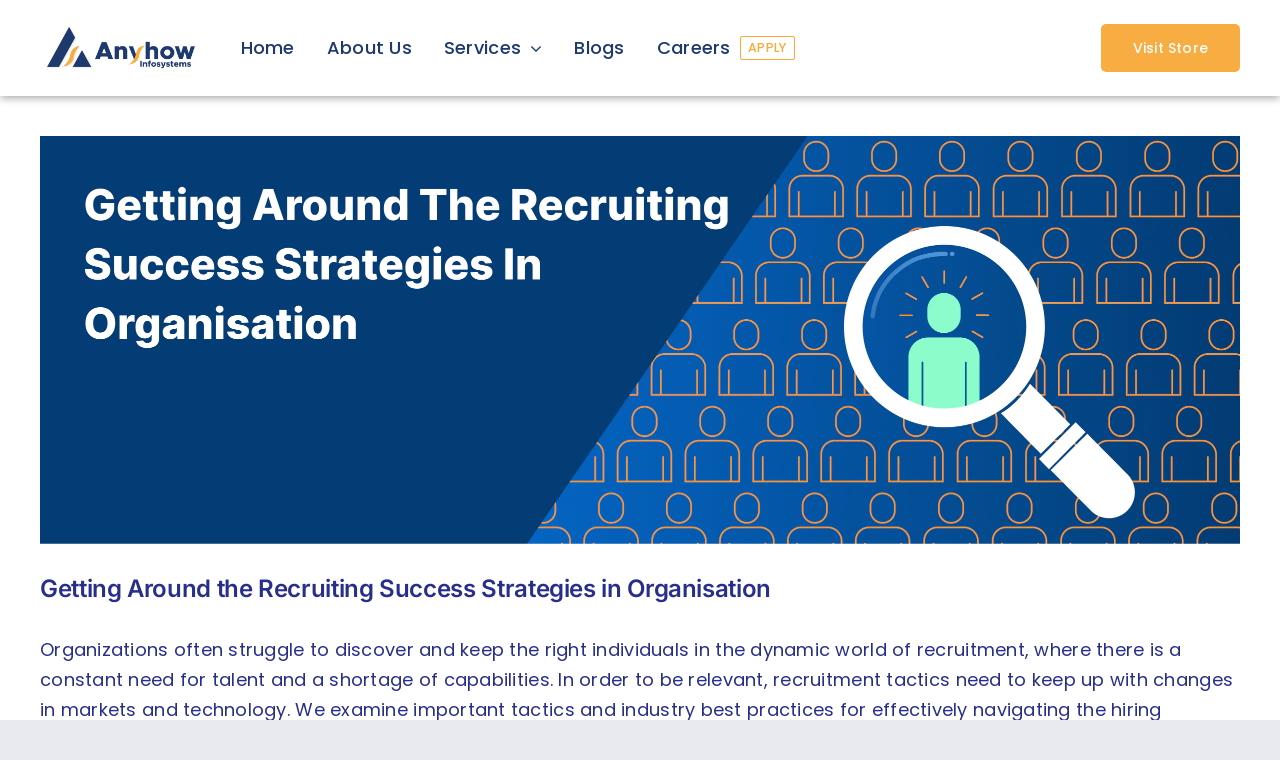

--- FILE ---
content_type: text/html; charset=UTF-8
request_url: https://anyhowinfo.com/getting-around-the-recruiting-success-strategies-in-organisation/
body_size: 18215
content:
<!DOCTYPE html>
<html class="avada-html-layout-wide avada-html-header-position-top" lang="en-US" prefix="og: http://ogp.me/ns# fb: http://ogp.me/ns/fb#">
<head>
	<meta http-equiv="X-UA-Compatible" content="IE=edge" />
	<meta http-equiv="Content-Type" content="text/html; charset=utf-8"/>
	<meta name="viewport" content="width=device-width, initial-scale=1" />
	<meta name='robots' content='index, follow, max-image-preview:large, max-snippet:-1, max-video-preview:-1' />

	<!-- This site is optimized with the Yoast SEO plugin v22.4 - https://yoast.com/wordpress/plugins/seo/ -->
	<title>Getting Around the Recruiting Success Strategies in Organisation - Anyhow Infosystems</title>
	<link rel="canonical" href="https://anyhowinfo.com/getting-around-the-recruiting-success-strategies-in-organisation/" />
	<meta property="og:locale" content="en_US" />
	<meta property="og:type" content="article" />
	<meta property="og:title" content="Getting Around the Recruiting Success Strategies in Organisation - Anyhow Infosystems" />
	<meta property="og:description" content="Getting Around the Recruiting Success Strategies in Organisation Organizations often [&hellip;]" />
	<meta property="og:url" content="https://anyhowinfo.com/getting-around-the-recruiting-success-strategies-in-organisation/" />
	<meta property="og:site_name" content="Anyhow Infosystems" />
	<meta property="article:publisher" content="https://www.facebook.com/anyhowinfosystems/" />
	<meta property="article:published_time" content="2024-04-26T11:00:03+00:00" />
	<meta property="og:image" content="http://anyhowinfo.com/wp-content/uploads/2024/04/MicrosoftTeams-image-44-1.png" />
	<meta property="og:image:width" content="2400" />
	<meta property="og:image:height" content="815" />
	<meta property="og:image:type" content="image/png" />
	<meta name="author" content="Santos Kumar" />
	<meta name="twitter:card" content="summary_large_image" />
	<meta name="twitter:label1" content="Written by" />
	<meta name="twitter:data1" content="Santos Kumar" />
	<meta name="twitter:label2" content="Est. reading time" />
	<meta name="twitter:data2" content="3 minutes" />
	<script type="application/ld+json" class="yoast-schema-graph">{"@context":"https://schema.org","@graph":[{"@type":["Article","BlogPosting"],"@id":"https://anyhowinfo.com/getting-around-the-recruiting-success-strategies-in-organisation/#article","isPartOf":{"@id":"https://anyhowinfo.com/getting-around-the-recruiting-success-strategies-in-organisation/"},"author":{"name":"Santos Kumar","@id":"https://anyhowinfo.com/#/schema/person/d1497fda307aaae7d7387d6a54a930cd"},"headline":"Getting Around the Recruiting Success Strategies in Organisation","datePublished":"2024-04-26T11:00:03+00:00","dateModified":"2024-04-26T11:00:03+00:00","mainEntityOfPage":{"@id":"https://anyhowinfo.com/getting-around-the-recruiting-success-strategies-in-organisation/"},"wordCount":441,"publisher":{"@id":"https://anyhowinfo.com/#organization"},"image":{"@id":"https://anyhowinfo.com/getting-around-the-recruiting-success-strategies-in-organisation/#primaryimage"},"thumbnailUrl":"https://anyhowinfo.com/wp-content/uploads/2024/04/MicrosoftTeams-image-44-1.png","inLanguage":"en-US"},{"@type":"WebPage","@id":"https://anyhowinfo.com/getting-around-the-recruiting-success-strategies-in-organisation/","url":"https://anyhowinfo.com/getting-around-the-recruiting-success-strategies-in-organisation/","name":"Getting Around the Recruiting Success Strategies in Organisation - Anyhow Infosystems","isPartOf":{"@id":"https://anyhowinfo.com/#website"},"primaryImageOfPage":{"@id":"https://anyhowinfo.com/getting-around-the-recruiting-success-strategies-in-organisation/#primaryimage"},"image":{"@id":"https://anyhowinfo.com/getting-around-the-recruiting-success-strategies-in-organisation/#primaryimage"},"thumbnailUrl":"https://anyhowinfo.com/wp-content/uploads/2024/04/MicrosoftTeams-image-44-1.png","datePublished":"2024-04-26T11:00:03+00:00","dateModified":"2024-04-26T11:00:03+00:00","breadcrumb":{"@id":"https://anyhowinfo.com/getting-around-the-recruiting-success-strategies-in-organisation/#breadcrumb"},"inLanguage":"en-US","potentialAction":[{"@type":"ReadAction","target":["https://anyhowinfo.com/getting-around-the-recruiting-success-strategies-in-organisation/"]}]},{"@type":"ImageObject","inLanguage":"en-US","@id":"https://anyhowinfo.com/getting-around-the-recruiting-success-strategies-in-organisation/#primaryimage","url":"https://anyhowinfo.com/wp-content/uploads/2024/04/MicrosoftTeams-image-44-1.png","contentUrl":"https://anyhowinfo.com/wp-content/uploads/2024/04/MicrosoftTeams-image-44-1.png","width":2400,"height":815},{"@type":"BreadcrumbList","@id":"https://anyhowinfo.com/getting-around-the-recruiting-success-strategies-in-organisation/#breadcrumb","itemListElement":[{"@type":"ListItem","position":1,"name":"Home","item":"https://anyhowinfo.com/"},{"@type":"ListItem","position":2,"name":"Getting Around the Recruiting Success Strategies in Organisation"}]},{"@type":"WebSite","@id":"https://anyhowinfo.com/#website","url":"https://anyhowinfo.com/","name":"Anyhow Infosystems","description":"We Live To Code","publisher":{"@id":"https://anyhowinfo.com/#organization"},"potentialAction":[{"@type":"SearchAction","target":{"@type":"EntryPoint","urlTemplate":"https://anyhowinfo.com/?s={search_term_string}"},"query-input":"required name=search_term_string"}],"inLanguage":"en-US"},{"@type":"Organization","@id":"https://anyhowinfo.com/#organization","name":"Anyhow Infosystems","url":"https://anyhowinfo.com/","logo":{"@type":"ImageObject","inLanguage":"en-US","@id":"https://anyhowinfo.com/#/schema/logo/image/","url":"https://anyhowinfo.com/wp-content/uploads/2023/08/Anyhowinfo-LogoBIG@4x-1200x432-1.png","contentUrl":"https://anyhowinfo.com/wp-content/uploads/2023/08/Anyhowinfo-LogoBIG@4x-1200x432-1.png","width":1200,"height":432,"caption":"Anyhow Infosystems"},"image":{"@id":"https://anyhowinfo.com/#/schema/logo/image/"},"sameAs":["https://www.facebook.com/anyhowinfosystems/","https://www.linkedin.com/company/anyhowinfosystems/"]},{"@type":"Person","@id":"https://anyhowinfo.com/#/schema/person/d1497fda307aaae7d7387d6a54a930cd","name":"Santos Kumar","image":{"@type":"ImageObject","inLanguage":"en-US","@id":"https://anyhowinfo.com/#/schema/person/image/","url":"https://secure.gravatar.com/avatar/b2f21fdd388c2168fa51f218ccf838bd?s=96&d=mm&r=g","contentUrl":"https://secure.gravatar.com/avatar/b2f21fdd388c2168fa51f218ccf838bd?s=96&d=mm&r=g","caption":"Santos Kumar"},"url":"https://anyhowinfo.com/author/santos-kumaranyhowinfo-com/"}]}</script>
	<!-- / Yoast SEO plugin. -->


<link rel="alternate" type="application/rss+xml" title="Anyhow Infosystems &raquo; Feed" href="https://anyhowinfo.com/feed/" />
<link rel="alternate" type="application/rss+xml" title="Anyhow Infosystems &raquo; Comments Feed" href="https://anyhowinfo.com/comments/feed/" />
		
		
		
				<link rel="alternate" type="application/rss+xml" title="Anyhow Infosystems &raquo; Getting Around the Recruiting Success Strategies in Organisation Comments Feed" href="https://anyhowinfo.com/getting-around-the-recruiting-success-strategies-in-organisation/feed/" />

		<meta property="og:title" content="Getting Around the Recruiting Success Strategies in Organisation"/>
		<meta property="og:type" content="article"/>
		<meta property="og:url" content="https://anyhowinfo.com/getting-around-the-recruiting-success-strategies-in-organisation/"/>
		<meta property="og:site_name" content="Anyhow Infosystems"/>
		<meta property="og:description" content="Getting Around the Recruiting Success Strategies in OrganisationOrganizations often struggle to discover and keep the right individuals in the dynamic world of recruitment, where there is a constant need for talent and a shortage of capabilities. In order to be relevant, recruitment tactics need to keep up with changes in markets and technology. We examine"/>

									<meta property="og:image" content="https://anyhowinfo.com/wp-content/uploads/2024/04/MicrosoftTeams-image-44-1.png"/>
							<script type="text/javascript">
/* <![CDATA[ */
window._wpemojiSettings = {"baseUrl":"https:\/\/s.w.org\/images\/core\/emoji\/14.0.0\/72x72\/","ext":".png","svgUrl":"https:\/\/s.w.org\/images\/core\/emoji\/14.0.0\/svg\/","svgExt":".svg","source":{"concatemoji":"https:\/\/anyhowinfo.com\/wp-includes\/js\/wp-emoji-release.min.js?ver=6.4.3"}};
/*! This file is auto-generated */
!function(i,n){var o,s,e;function c(e){try{var t={supportTests:e,timestamp:(new Date).valueOf()};sessionStorage.setItem(o,JSON.stringify(t))}catch(e){}}function p(e,t,n){e.clearRect(0,0,e.canvas.width,e.canvas.height),e.fillText(t,0,0);var t=new Uint32Array(e.getImageData(0,0,e.canvas.width,e.canvas.height).data),r=(e.clearRect(0,0,e.canvas.width,e.canvas.height),e.fillText(n,0,0),new Uint32Array(e.getImageData(0,0,e.canvas.width,e.canvas.height).data));return t.every(function(e,t){return e===r[t]})}function u(e,t,n){switch(t){case"flag":return n(e,"\ud83c\udff3\ufe0f\u200d\u26a7\ufe0f","\ud83c\udff3\ufe0f\u200b\u26a7\ufe0f")?!1:!n(e,"\ud83c\uddfa\ud83c\uddf3","\ud83c\uddfa\u200b\ud83c\uddf3")&&!n(e,"\ud83c\udff4\udb40\udc67\udb40\udc62\udb40\udc65\udb40\udc6e\udb40\udc67\udb40\udc7f","\ud83c\udff4\u200b\udb40\udc67\u200b\udb40\udc62\u200b\udb40\udc65\u200b\udb40\udc6e\u200b\udb40\udc67\u200b\udb40\udc7f");case"emoji":return!n(e,"\ud83e\udef1\ud83c\udffb\u200d\ud83e\udef2\ud83c\udfff","\ud83e\udef1\ud83c\udffb\u200b\ud83e\udef2\ud83c\udfff")}return!1}function f(e,t,n){var r="undefined"!=typeof WorkerGlobalScope&&self instanceof WorkerGlobalScope?new OffscreenCanvas(300,150):i.createElement("canvas"),a=r.getContext("2d",{willReadFrequently:!0}),o=(a.textBaseline="top",a.font="600 32px Arial",{});return e.forEach(function(e){o[e]=t(a,e,n)}),o}function t(e){var t=i.createElement("script");t.src=e,t.defer=!0,i.head.appendChild(t)}"undefined"!=typeof Promise&&(o="wpEmojiSettingsSupports",s=["flag","emoji"],n.supports={everything:!0,everythingExceptFlag:!0},e=new Promise(function(e){i.addEventListener("DOMContentLoaded",e,{once:!0})}),new Promise(function(t){var n=function(){try{var e=JSON.parse(sessionStorage.getItem(o));if("object"==typeof e&&"number"==typeof e.timestamp&&(new Date).valueOf()<e.timestamp+604800&&"object"==typeof e.supportTests)return e.supportTests}catch(e){}return null}();if(!n){if("undefined"!=typeof Worker&&"undefined"!=typeof OffscreenCanvas&&"undefined"!=typeof URL&&URL.createObjectURL&&"undefined"!=typeof Blob)try{var e="postMessage("+f.toString()+"("+[JSON.stringify(s),u.toString(),p.toString()].join(",")+"));",r=new Blob([e],{type:"text/javascript"}),a=new Worker(URL.createObjectURL(r),{name:"wpTestEmojiSupports"});return void(a.onmessage=function(e){c(n=e.data),a.terminate(),t(n)})}catch(e){}c(n=f(s,u,p))}t(n)}).then(function(e){for(var t in e)n.supports[t]=e[t],n.supports.everything=n.supports.everything&&n.supports[t],"flag"!==t&&(n.supports.everythingExceptFlag=n.supports.everythingExceptFlag&&n.supports[t]);n.supports.everythingExceptFlag=n.supports.everythingExceptFlag&&!n.supports.flag,n.DOMReady=!1,n.readyCallback=function(){n.DOMReady=!0}}).then(function(){return e}).then(function(){var e;n.supports.everything||(n.readyCallback(),(e=n.source||{}).concatemoji?t(e.concatemoji):e.wpemoji&&e.twemoji&&(t(e.twemoji),t(e.wpemoji)))}))}((window,document),window._wpemojiSettings);
/* ]]> */
</script>
<style id='wp-emoji-styles-inline-css' type='text/css'>

	img.wp-smiley, img.emoji {
		display: inline !important;
		border: none !important;
		box-shadow: none !important;
		height: 1em !important;
		width: 1em !important;
		margin: 0 0.07em !important;
		vertical-align: -0.1em !important;
		background: none !important;
		padding: 0 !important;
	}
</style>
<link rel='stylesheet' id='wp-block-library-css' href='https://anyhowinfo.com/wp-includes/css/dist/block-library/style.min.css?ver=6.4.3' type='text/css' media='all' />
<style id='wp-block-library-theme-inline-css' type='text/css'>
.wp-block-audio figcaption{color:#555;font-size:13px;text-align:center}.is-dark-theme .wp-block-audio figcaption{color:hsla(0,0%,100%,.65)}.wp-block-audio{margin:0 0 1em}.wp-block-code{border:1px solid #ccc;border-radius:4px;font-family:Menlo,Consolas,monaco,monospace;padding:.8em 1em}.wp-block-embed figcaption{color:#555;font-size:13px;text-align:center}.is-dark-theme .wp-block-embed figcaption{color:hsla(0,0%,100%,.65)}.wp-block-embed{margin:0 0 1em}.blocks-gallery-caption{color:#555;font-size:13px;text-align:center}.is-dark-theme .blocks-gallery-caption{color:hsla(0,0%,100%,.65)}.wp-block-image figcaption{color:#555;font-size:13px;text-align:center}.is-dark-theme .wp-block-image figcaption{color:hsla(0,0%,100%,.65)}.wp-block-image{margin:0 0 1em}.wp-block-pullquote{border-bottom:4px solid;border-top:4px solid;color:currentColor;margin-bottom:1.75em}.wp-block-pullquote cite,.wp-block-pullquote footer,.wp-block-pullquote__citation{color:currentColor;font-size:.8125em;font-style:normal;text-transform:uppercase}.wp-block-quote{border-left:.25em solid;margin:0 0 1.75em;padding-left:1em}.wp-block-quote cite,.wp-block-quote footer{color:currentColor;font-size:.8125em;font-style:normal;position:relative}.wp-block-quote.has-text-align-right{border-left:none;border-right:.25em solid;padding-left:0;padding-right:1em}.wp-block-quote.has-text-align-center{border:none;padding-left:0}.wp-block-quote.is-large,.wp-block-quote.is-style-large,.wp-block-quote.is-style-plain{border:none}.wp-block-search .wp-block-search__label{font-weight:700}.wp-block-search__button{border:1px solid #ccc;padding:.375em .625em}:where(.wp-block-group.has-background){padding:1.25em 2.375em}.wp-block-separator.has-css-opacity{opacity:.4}.wp-block-separator{border:none;border-bottom:2px solid;margin-left:auto;margin-right:auto}.wp-block-separator.has-alpha-channel-opacity{opacity:1}.wp-block-separator:not(.is-style-wide):not(.is-style-dots){width:100px}.wp-block-separator.has-background:not(.is-style-dots){border-bottom:none;height:1px}.wp-block-separator.has-background:not(.is-style-wide):not(.is-style-dots){height:2px}.wp-block-table{margin:0 0 1em}.wp-block-table td,.wp-block-table th{word-break:normal}.wp-block-table figcaption{color:#555;font-size:13px;text-align:center}.is-dark-theme .wp-block-table figcaption{color:hsla(0,0%,100%,.65)}.wp-block-video figcaption{color:#555;font-size:13px;text-align:center}.is-dark-theme .wp-block-video figcaption{color:hsla(0,0%,100%,.65)}.wp-block-video{margin:0 0 1em}.wp-block-template-part.has-background{margin-bottom:0;margin-top:0;padding:1.25em 2.375em}
</style>
<style id='classic-theme-styles-inline-css' type='text/css'>
/*! This file is auto-generated */
.wp-block-button__link{color:#fff;background-color:#32373c;border-radius:9999px;box-shadow:none;text-decoration:none;padding:calc(.667em + 2px) calc(1.333em + 2px);font-size:1.125em}.wp-block-file__button{background:#32373c;color:#fff;text-decoration:none}
</style>
<style id='global-styles-inline-css' type='text/css'>
body{--wp--preset--color--black: #000000;--wp--preset--color--cyan-bluish-gray: #abb8c3;--wp--preset--color--white: #ffffff;--wp--preset--color--pale-pink: #f78da7;--wp--preset--color--vivid-red: #cf2e2e;--wp--preset--color--luminous-vivid-orange: #ff6900;--wp--preset--color--luminous-vivid-amber: #fcb900;--wp--preset--color--light-green-cyan: #7bdcb5;--wp--preset--color--vivid-green-cyan: #00d084;--wp--preset--color--pale-cyan-blue: #8ed1fc;--wp--preset--color--vivid-cyan-blue: #0693e3;--wp--preset--color--vivid-purple: #9b51e0;--wp--preset--color--awb-color-1: #ffffff;--wp--preset--color--awb-color-2: #f7f8f9;--wp--preset--color--awb-color-3: #e8eaf0;--wp--preset--color--awb-color-4: #ffb251;--wp--preset--color--awb-color-5: #ffa737;--wp--preset--color--awb-color-6: #607afe;--wp--preset--color--awb-color-7: #5d5f64;--wp--preset--color--awb-color-8: #202020;--wp--preset--color--awb-color-custom-1: #230084;--wp--preset--color--awb-color-custom-2: #1e396d;--wp--preset--color--awb-color-custom-3: #f8ad42;--wp--preset--color--awb-color-custom-4: #282e8b;--wp--preset--color--awb-color-custom-5: #282e8b;--wp--preset--color--awb-color-custom-6: #b8d9f3;--wp--preset--color--awb-color-custom-7: #e8f0f9;--wp--preset--color--awb-color-custom-8: #5f9fd6;--wp--preset--color--awb-color-custom-9: ;--wp--preset--color--awb-color-custom-10: #f8ad42;--wp--preset--color--awb-color-custom-11: #1e396d;--wp--preset--color--awb-color-custom-12: #282e8b;--wp--preset--color--awb-color-custom-13: #1e396d;--wp--preset--color--awb-color-custom-14: #2f358c;--wp--preset--color--awb-color-custom-15: #1e396d;--wp--preset--color--awb-color-custom-16: #282e8b;--wp--preset--color--awb-color-custom-17: #282e8b;--wp--preset--color--awb-color-custom-18: #fd9500;--wp--preset--color--awb-color-custom-19: #f6f6fc;--wp--preset--color--awb-color-custom-20: #9ea1cb;--wp--preset--color--awb-color-custom-21: #a7a7a7;--wp--preset--color--awb-color-custom-22: #f6f6fc;--wp--preset--gradient--vivid-cyan-blue-to-vivid-purple: linear-gradient(135deg,rgba(6,147,227,1) 0%,rgb(155,81,224) 100%);--wp--preset--gradient--light-green-cyan-to-vivid-green-cyan: linear-gradient(135deg,rgb(122,220,180) 0%,rgb(0,208,130) 100%);--wp--preset--gradient--luminous-vivid-amber-to-luminous-vivid-orange: linear-gradient(135deg,rgba(252,185,0,1) 0%,rgba(255,105,0,1) 100%);--wp--preset--gradient--luminous-vivid-orange-to-vivid-red: linear-gradient(135deg,rgba(255,105,0,1) 0%,rgb(207,46,46) 100%);--wp--preset--gradient--very-light-gray-to-cyan-bluish-gray: linear-gradient(135deg,rgb(238,238,238) 0%,rgb(169,184,195) 100%);--wp--preset--gradient--cool-to-warm-spectrum: linear-gradient(135deg,rgb(74,234,220) 0%,rgb(151,120,209) 20%,rgb(207,42,186) 40%,rgb(238,44,130) 60%,rgb(251,105,98) 80%,rgb(254,248,76) 100%);--wp--preset--gradient--blush-light-purple: linear-gradient(135deg,rgb(255,206,236) 0%,rgb(152,150,240) 100%);--wp--preset--gradient--blush-bordeaux: linear-gradient(135deg,rgb(254,205,165) 0%,rgb(254,45,45) 50%,rgb(107,0,62) 100%);--wp--preset--gradient--luminous-dusk: linear-gradient(135deg,rgb(255,203,112) 0%,rgb(199,81,192) 50%,rgb(65,88,208) 100%);--wp--preset--gradient--pale-ocean: linear-gradient(135deg,rgb(255,245,203) 0%,rgb(182,227,212) 50%,rgb(51,167,181) 100%);--wp--preset--gradient--electric-grass: linear-gradient(135deg,rgb(202,248,128) 0%,rgb(113,206,126) 100%);--wp--preset--gradient--midnight: linear-gradient(135deg,rgb(2,3,129) 0%,rgb(40,116,252) 100%);--wp--preset--font-size--small: 13.5px;--wp--preset--font-size--medium: 20px;--wp--preset--font-size--large: 27px;--wp--preset--font-size--x-large: 42px;--wp--preset--font-size--normal: 18px;--wp--preset--font-size--xlarge: 36px;--wp--preset--font-size--huge: 54px;--wp--preset--spacing--20: 0.44rem;--wp--preset--spacing--30: 0.67rem;--wp--preset--spacing--40: 1rem;--wp--preset--spacing--50: 1.5rem;--wp--preset--spacing--60: 2.25rem;--wp--preset--spacing--70: 3.38rem;--wp--preset--spacing--80: 5.06rem;--wp--preset--shadow--natural: 6px 6px 9px rgba(0, 0, 0, 0.2);--wp--preset--shadow--deep: 12px 12px 50px rgba(0, 0, 0, 0.4);--wp--preset--shadow--sharp: 6px 6px 0px rgba(0, 0, 0, 0.2);--wp--preset--shadow--outlined: 6px 6px 0px -3px rgba(255, 255, 255, 1), 6px 6px rgba(0, 0, 0, 1);--wp--preset--shadow--crisp: 6px 6px 0px rgba(0, 0, 0, 1);}:where(.is-layout-flex){gap: 0.5em;}:where(.is-layout-grid){gap: 0.5em;}body .is-layout-flow > .alignleft{float: left;margin-inline-start: 0;margin-inline-end: 2em;}body .is-layout-flow > .alignright{float: right;margin-inline-start: 2em;margin-inline-end: 0;}body .is-layout-flow > .aligncenter{margin-left: auto !important;margin-right: auto !important;}body .is-layout-constrained > .alignleft{float: left;margin-inline-start: 0;margin-inline-end: 2em;}body .is-layout-constrained > .alignright{float: right;margin-inline-start: 2em;margin-inline-end: 0;}body .is-layout-constrained > .aligncenter{margin-left: auto !important;margin-right: auto !important;}body .is-layout-constrained > :where(:not(.alignleft):not(.alignright):not(.alignfull)){max-width: var(--wp--style--global--content-size);margin-left: auto !important;margin-right: auto !important;}body .is-layout-constrained > .alignwide{max-width: var(--wp--style--global--wide-size);}body .is-layout-flex{display: flex;}body .is-layout-flex{flex-wrap: wrap;align-items: center;}body .is-layout-flex > *{margin: 0;}body .is-layout-grid{display: grid;}body .is-layout-grid > *{margin: 0;}:where(.wp-block-columns.is-layout-flex){gap: 2em;}:where(.wp-block-columns.is-layout-grid){gap: 2em;}:where(.wp-block-post-template.is-layout-flex){gap: 1.25em;}:where(.wp-block-post-template.is-layout-grid){gap: 1.25em;}.has-black-color{color: var(--wp--preset--color--black) !important;}.has-cyan-bluish-gray-color{color: var(--wp--preset--color--cyan-bluish-gray) !important;}.has-white-color{color: var(--wp--preset--color--white) !important;}.has-pale-pink-color{color: var(--wp--preset--color--pale-pink) !important;}.has-vivid-red-color{color: var(--wp--preset--color--vivid-red) !important;}.has-luminous-vivid-orange-color{color: var(--wp--preset--color--luminous-vivid-orange) !important;}.has-luminous-vivid-amber-color{color: var(--wp--preset--color--luminous-vivid-amber) !important;}.has-light-green-cyan-color{color: var(--wp--preset--color--light-green-cyan) !important;}.has-vivid-green-cyan-color{color: var(--wp--preset--color--vivid-green-cyan) !important;}.has-pale-cyan-blue-color{color: var(--wp--preset--color--pale-cyan-blue) !important;}.has-vivid-cyan-blue-color{color: var(--wp--preset--color--vivid-cyan-blue) !important;}.has-vivid-purple-color{color: var(--wp--preset--color--vivid-purple) !important;}.has-black-background-color{background-color: var(--wp--preset--color--black) !important;}.has-cyan-bluish-gray-background-color{background-color: var(--wp--preset--color--cyan-bluish-gray) !important;}.has-white-background-color{background-color: var(--wp--preset--color--white) !important;}.has-pale-pink-background-color{background-color: var(--wp--preset--color--pale-pink) !important;}.has-vivid-red-background-color{background-color: var(--wp--preset--color--vivid-red) !important;}.has-luminous-vivid-orange-background-color{background-color: var(--wp--preset--color--luminous-vivid-orange) !important;}.has-luminous-vivid-amber-background-color{background-color: var(--wp--preset--color--luminous-vivid-amber) !important;}.has-light-green-cyan-background-color{background-color: var(--wp--preset--color--light-green-cyan) !important;}.has-vivid-green-cyan-background-color{background-color: var(--wp--preset--color--vivid-green-cyan) !important;}.has-pale-cyan-blue-background-color{background-color: var(--wp--preset--color--pale-cyan-blue) !important;}.has-vivid-cyan-blue-background-color{background-color: var(--wp--preset--color--vivid-cyan-blue) !important;}.has-vivid-purple-background-color{background-color: var(--wp--preset--color--vivid-purple) !important;}.has-black-border-color{border-color: var(--wp--preset--color--black) !important;}.has-cyan-bluish-gray-border-color{border-color: var(--wp--preset--color--cyan-bluish-gray) !important;}.has-white-border-color{border-color: var(--wp--preset--color--white) !important;}.has-pale-pink-border-color{border-color: var(--wp--preset--color--pale-pink) !important;}.has-vivid-red-border-color{border-color: var(--wp--preset--color--vivid-red) !important;}.has-luminous-vivid-orange-border-color{border-color: var(--wp--preset--color--luminous-vivid-orange) !important;}.has-luminous-vivid-amber-border-color{border-color: var(--wp--preset--color--luminous-vivid-amber) !important;}.has-light-green-cyan-border-color{border-color: var(--wp--preset--color--light-green-cyan) !important;}.has-vivid-green-cyan-border-color{border-color: var(--wp--preset--color--vivid-green-cyan) !important;}.has-pale-cyan-blue-border-color{border-color: var(--wp--preset--color--pale-cyan-blue) !important;}.has-vivid-cyan-blue-border-color{border-color: var(--wp--preset--color--vivid-cyan-blue) !important;}.has-vivid-purple-border-color{border-color: var(--wp--preset--color--vivid-purple) !important;}.has-vivid-cyan-blue-to-vivid-purple-gradient-background{background: var(--wp--preset--gradient--vivid-cyan-blue-to-vivid-purple) !important;}.has-light-green-cyan-to-vivid-green-cyan-gradient-background{background: var(--wp--preset--gradient--light-green-cyan-to-vivid-green-cyan) !important;}.has-luminous-vivid-amber-to-luminous-vivid-orange-gradient-background{background: var(--wp--preset--gradient--luminous-vivid-amber-to-luminous-vivid-orange) !important;}.has-luminous-vivid-orange-to-vivid-red-gradient-background{background: var(--wp--preset--gradient--luminous-vivid-orange-to-vivid-red) !important;}.has-very-light-gray-to-cyan-bluish-gray-gradient-background{background: var(--wp--preset--gradient--very-light-gray-to-cyan-bluish-gray) !important;}.has-cool-to-warm-spectrum-gradient-background{background: var(--wp--preset--gradient--cool-to-warm-spectrum) !important;}.has-blush-light-purple-gradient-background{background: var(--wp--preset--gradient--blush-light-purple) !important;}.has-blush-bordeaux-gradient-background{background: var(--wp--preset--gradient--blush-bordeaux) !important;}.has-luminous-dusk-gradient-background{background: var(--wp--preset--gradient--luminous-dusk) !important;}.has-pale-ocean-gradient-background{background: var(--wp--preset--gradient--pale-ocean) !important;}.has-electric-grass-gradient-background{background: var(--wp--preset--gradient--electric-grass) !important;}.has-midnight-gradient-background{background: var(--wp--preset--gradient--midnight) !important;}.has-small-font-size{font-size: var(--wp--preset--font-size--small) !important;}.has-medium-font-size{font-size: var(--wp--preset--font-size--medium) !important;}.has-large-font-size{font-size: var(--wp--preset--font-size--large) !important;}.has-x-large-font-size{font-size: var(--wp--preset--font-size--x-large) !important;}
.wp-block-navigation a:where(:not(.wp-element-button)){color: inherit;}
:where(.wp-block-post-template.is-layout-flex){gap: 1.25em;}:where(.wp-block-post-template.is-layout-grid){gap: 1.25em;}
:where(.wp-block-columns.is-layout-flex){gap: 2em;}:where(.wp-block-columns.is-layout-grid){gap: 2em;}
.wp-block-pullquote{font-size: 1.5em;line-height: 1.6;}
</style>
<link rel='stylesheet' id='fusion-dynamic-css-css' href='https://anyhowinfo.com/wp-content/uploads/fusion-styles/275d652e74f875cabeb2eea8e128bcd2.min.css?ver=3.11.2' type='text/css' media='all' />
<script type="text/javascript" src="https://anyhowinfo.com/wp-includes/js/jquery/jquery.min.js?ver=3.7.1" id="jquery-core-js"></script>
<script type="text/javascript" src="https://anyhowinfo.com/wp-includes/js/jquery/jquery-migrate.min.js?ver=3.4.1" id="jquery-migrate-js"></script>
<link rel="https://api.w.org/" href="https://anyhowinfo.com/wp-json/" /><link rel="alternate" type="application/json" href="https://anyhowinfo.com/wp-json/wp/v2/posts/5006" /><link rel="EditURI" type="application/rsd+xml" title="RSD" href="https://anyhowinfo.com/xmlrpc.php?rsd" />
<meta name="generator" content="WordPress 6.4.3" />
<link rel='shortlink' href='https://anyhowinfo.com/?p=5006' />
<link rel="alternate" type="application/json+oembed" href="https://anyhowinfo.com/wp-json/oembed/1.0/embed?url=https%3A%2F%2Fanyhowinfo.com%2Fgetting-around-the-recruiting-success-strategies-in-organisation%2F" />
<link rel="alternate" type="text/xml+oembed" href="https://anyhowinfo.com/wp-json/oembed/1.0/embed?url=https%3A%2F%2Fanyhowinfo.com%2Fgetting-around-the-recruiting-success-strategies-in-organisation%2F&#038;format=xml" />
<link rel="preload" href="https://anyhowinfo.com/wp-content/themes/Avada/includes/lib/assets/fonts/icomoon/awb-icons.woff" as="font" type="font/woff" crossorigin><link rel="preload" href="//anyhowinfo.com/wp-content/themes/Avada/includes/lib/assets/fonts/fontawesome/webfonts/fa-brands-400.woff2" as="font" type="font/woff2" crossorigin><link rel="preload" href="//anyhowinfo.com/wp-content/themes/Avada/includes/lib/assets/fonts/fontawesome/webfonts/fa-regular-400.woff2" as="font" type="font/woff2" crossorigin><link rel="preload" href="//anyhowinfo.com/wp-content/themes/Avada/includes/lib/assets/fonts/fontawesome/webfonts/fa-solid-900.woff2" as="font" type="font/woff2" crossorigin><link rel="preload" href="https://anyhowinfo.com/wp-content/uploads/fusion-icons/digital-agency-icon-set/fonts/digital.ttf?exhcqw" as="font" type="font/ttf" crossorigin><link rel="preload" href="https://anyhowinfo.com/wp-content/uploads/fusion-icons/Seo-Set-v1.1/fonts/Seo-Set.ttf?kj1zta" as="font" type="font/ttf" crossorigin><style type="text/css" id="css-fb-visibility">@media screen and (max-width: 640px){.fusion-no-small-visibility{display:none !important;}body .sm-text-align-center{text-align:center !important;}body .sm-text-align-left{text-align:left !important;}body .sm-text-align-right{text-align:right !important;}body .sm-flex-align-center{justify-content:center !important;}body .sm-flex-align-flex-start{justify-content:flex-start !important;}body .sm-flex-align-flex-end{justify-content:flex-end !important;}body .sm-mx-auto{margin-left:auto !important;margin-right:auto !important;}body .sm-ml-auto{margin-left:auto !important;}body .sm-mr-auto{margin-right:auto !important;}body .fusion-absolute-position-small{position:absolute;top:auto;width:100%;}.awb-sticky.awb-sticky-small{ position: sticky; top: var(--awb-sticky-offset,0); }}@media screen and (min-width: 641px) and (max-width: 1024px){.fusion-no-medium-visibility{display:none !important;}body .md-text-align-center{text-align:center !important;}body .md-text-align-left{text-align:left !important;}body .md-text-align-right{text-align:right !important;}body .md-flex-align-center{justify-content:center !important;}body .md-flex-align-flex-start{justify-content:flex-start !important;}body .md-flex-align-flex-end{justify-content:flex-end !important;}body .md-mx-auto{margin-left:auto !important;margin-right:auto !important;}body .md-ml-auto{margin-left:auto !important;}body .md-mr-auto{margin-right:auto !important;}body .fusion-absolute-position-medium{position:absolute;top:auto;width:100%;}.awb-sticky.awb-sticky-medium{ position: sticky; top: var(--awb-sticky-offset,0); }}@media screen and (min-width: 1025px){.fusion-no-large-visibility{display:none !important;}body .lg-text-align-center{text-align:center !important;}body .lg-text-align-left{text-align:left !important;}body .lg-text-align-right{text-align:right !important;}body .lg-flex-align-center{justify-content:center !important;}body .lg-flex-align-flex-start{justify-content:flex-start !important;}body .lg-flex-align-flex-end{justify-content:flex-end !important;}body .lg-mx-auto{margin-left:auto !important;margin-right:auto !important;}body .lg-ml-auto{margin-left:auto !important;}body .lg-mr-auto{margin-right:auto !important;}body .fusion-absolute-position-large{position:absolute;top:auto;width:100%;}.awb-sticky.awb-sticky-large{ position: sticky; top: var(--awb-sticky-offset,0); }}</style><style type="text/css">.recentcomments a{display:inline !important;padding:0 !important;margin:0 !important;}</style><meta name="generator" content="Powered by Slider Revolution 6.6.8 - responsive, Mobile-Friendly Slider Plugin for WordPress with comfortable drag and drop interface." />
<link rel="icon" href="https://anyhowinfo.com/wp-content/uploads/2022/08/cropped-AnyhowInfoLogocolor@2x-32x32.png" sizes="32x32" />
<link rel="icon" href="https://anyhowinfo.com/wp-content/uploads/2022/08/cropped-AnyhowInfoLogocolor@2x-192x192.png" sizes="192x192" />
<link rel="apple-touch-icon" href="https://anyhowinfo.com/wp-content/uploads/2022/08/cropped-AnyhowInfoLogocolor@2x-180x180.png" />
<meta name="msapplication-TileImage" content="https://anyhowinfo.com/wp-content/uploads/2022/08/cropped-AnyhowInfoLogocolor@2x-270x270.png" />
<script>function setREVStartSize(e){
			//window.requestAnimationFrame(function() {
				window.RSIW = window.RSIW===undefined ? window.innerWidth : window.RSIW;
				window.RSIH = window.RSIH===undefined ? window.innerHeight : window.RSIH;
				try {
					var pw = document.getElementById(e.c).parentNode.offsetWidth,
						newh;
					pw = pw===0 || isNaN(pw) || (e.l=="fullwidth" || e.layout=="fullwidth") ? window.RSIW : pw;
					e.tabw = e.tabw===undefined ? 0 : parseInt(e.tabw);
					e.thumbw = e.thumbw===undefined ? 0 : parseInt(e.thumbw);
					e.tabh = e.tabh===undefined ? 0 : parseInt(e.tabh);
					e.thumbh = e.thumbh===undefined ? 0 : parseInt(e.thumbh);
					e.tabhide = e.tabhide===undefined ? 0 : parseInt(e.tabhide);
					e.thumbhide = e.thumbhide===undefined ? 0 : parseInt(e.thumbhide);
					e.mh = e.mh===undefined || e.mh=="" || e.mh==="auto" ? 0 : parseInt(e.mh,0);
					if(e.layout==="fullscreen" || e.l==="fullscreen")
						newh = Math.max(e.mh,window.RSIH);
					else{
						e.gw = Array.isArray(e.gw) ? e.gw : [e.gw];
						for (var i in e.rl) if (e.gw[i]===undefined || e.gw[i]===0) e.gw[i] = e.gw[i-1];
						e.gh = e.el===undefined || e.el==="" || (Array.isArray(e.el) && e.el.length==0)? e.gh : e.el;
						e.gh = Array.isArray(e.gh) ? e.gh : [e.gh];
						for (var i in e.rl) if (e.gh[i]===undefined || e.gh[i]===0) e.gh[i] = e.gh[i-1];
											
						var nl = new Array(e.rl.length),
							ix = 0,
							sl;
						e.tabw = e.tabhide>=pw ? 0 : e.tabw;
						e.thumbw = e.thumbhide>=pw ? 0 : e.thumbw;
						e.tabh = e.tabhide>=pw ? 0 : e.tabh;
						e.thumbh = e.thumbhide>=pw ? 0 : e.thumbh;
						for (var i in e.rl) nl[i] = e.rl[i]<window.RSIW ? 0 : e.rl[i];
						sl = nl[0];
						for (var i in nl) if (sl>nl[i] && nl[i]>0) { sl = nl[i]; ix=i;}
						var m = pw>(e.gw[ix]+e.tabw+e.thumbw) ? 1 : (pw-(e.tabw+e.thumbw)) / (e.gw[ix]);
						newh =  (e.gh[ix] * m) + (e.tabh + e.thumbh);
					}
					var el = document.getElementById(e.c);
					if (el!==null && el) el.style.height = newh+"px";
					el = document.getElementById(e.c+"_wrapper");
					if (el!==null && el) {
						el.style.height = newh+"px";
						el.style.display = "block";
					}
				} catch(e){
					console.log("Failure at Presize of Slider:" + e)
				}
			//});
		  };</script>
		<script type="text/javascript">
			var doc = document.documentElement;
			doc.setAttribute( 'data-useragent', navigator.userAgent );
		</script>
		
		<!-- Google tag (gtag.js) --> <script async src="https://www.googletagmanager.com/gtag/js?id=G-JDTKQKPRBW"></script> <script>   window.dataLayer = window.dataLayer || [];   function gtag(){dataLayer.push(arguments);}   gtag('js', new Date());   gtag('config', 'G-JDTKQKPRBW'); </script>
	<meta name="google-site-verification" content="v-D6yG5Km6_UI6T7zn0lrQznUNCqrp92ZWiA1XGcM-o" />
</head>

<body class="post-template-default single single-post postid-5006 single-format-standard fusion-image-hovers fusion-pagination-sizing fusion-button_type-flat fusion-button_span-no fusion-button_gradient-linear avada-image-rollover-circle-no avada-image-rollover-yes avada-image-rollover-direction-left fusion-body ltr fusion-sticky-header no-tablet-sticky-header no-mobile-sticky-header no-mobile-slidingbar no-mobile-totop avada-has-rev-slider-styles fusion-disable-outline fusion-sub-menu-fade mobile-logo-pos-left layout-wide-mode avada-has-boxed-modal-shadow- layout-scroll-offset-full avada-has-zero-margin-offset-top fusion-top-header menu-text-align-center mobile-menu-design-classic fusion-show-pagination-text fusion-header-layout-v3 avada-responsive avada-footer-fx-none avada-menu-highlight-style-bar fusion-search-form-clean fusion-main-menu-search-overlay fusion-avatar-circle avada-dropdown-styles avada-blog-layout-large avada-blog-archive-layout-large avada-header-shadow-no avada-menu-icon-position-left avada-has-megamenu-shadow avada-has-mobile-menu-search avada-has-main-nav-search-icon avada-has-breadcrumb-mobile-hidden avada-has-titlebar-hide avada-header-border-color-full-transparent avada-has-pagination-width_height avada-flyout-menu-direction-fade avada-ec-views-v1" data-awb-post-id="5006">
		<a class="skip-link screen-reader-text" href="#content">Skip to content</a>

	<div id="boxed-wrapper">
		
		<div id="wrapper" class="fusion-wrapper">
			<div id="home" style="position:relative;top:-1px;"></div>
												<div class="fusion-tb-header"><div class="fusion-fullwidth fullwidth-box fusion-builder-row-1 fusion-flex-container nonhundred-percent-fullwidth non-hundred-percent-height-scrolling fusion-sticky-container fusion-custom-z-index" style="--awb-border-radius-top-left:0px;--awb-border-radius-top-right:0px;--awb-border-radius-bottom-right:0px;--awb-border-radius-bottom-left:0px;--awb-z-index:2005;--awb-padding-top:12px;--awb-padding-bottom:12px;--awb-padding-right-small:30px;--awb-padding-left-small:20px;--awb-background-color:var(--awb-color1);--awb-sticky-background-color:var(--awb-color1) !important;--awb-flex-wrap:wrap;--awb-box-shadow:0px 2px 8px 0px var(--awb-custom_color_21);" data-transition-offset="0" data-scroll-offset="0" data-sticky-small-visibility="1" data-sticky-medium-visibility="1" data-sticky-large-visibility="1" ><div class="fusion-builder-row fusion-row fusion-flex-align-items-stretch fusion-flex-justify-content-space-between fusion-flex-content-wrap" style="max-width:1248px;margin-left: calc(-4% / 2 );margin-right: calc(-4% / 2 );"><div class="fusion-layout-column fusion_builder_column fusion-builder-column-0 fusion-flex-column" style="--awb-bg-size:cover;--awb-width-large:18%;--awb-margin-top-large:0px;--awb-spacing-right-large:10.666666666667%;--awb-margin-bottom-large:0px;--awb-spacing-left-large:10.666666666667%;--awb-width-medium:60%;--awb-order-medium:0;--awb-spacing-right-medium:3.2%;--awb-spacing-left-medium:3.2%;--awb-width-small:40%;--awb-order-small:0;--awb-spacing-right-small:4.8%;--awb-spacing-left-small:4.8%;"><div class="fusion-column-wrapper fusion-column-has-shadow fusion-flex-justify-content-center fusion-content-layout-column"><div class="fusion-image-element" style="--awb-max-width:162px;--awb-caption-title-font-family:var(--h2_typography-font-family);--awb-caption-title-font-weight:var(--h2_typography-font-weight);--awb-caption-title-font-style:var(--h2_typography-font-style);--awb-caption-title-size:var(--h2_typography-font-size);--awb-caption-title-transform:var(--h2_typography-text-transform);--awb-caption-title-line-height:var(--h2_typography-line-height);--awb-caption-title-letter-spacing:var(--h2_typography-letter-spacing);"><span class="fusion-imageframe imageframe-none imageframe-1 hover-type-none"><a class="fusion-no-lightbox" href="https://anyhowinfo.com/" target="_self" aria-label="Anyhowinfo Logo(BIG)@4x"><img fetchpriority="high" decoding="async" width="600" height="216" alt="Anyhow Infosystems" src="https://www.anyhowinfo.com/wp-content/uploads/2022/08/Anyhowinfo-LogoBIG@4x-600x216.png" class="img-responsive wp-image-1689 disable-lazyload" srcset="https://anyhowinfo.com/wp-content/webp-express/webp-images/uploads/2022/08/Anyhowinfo-LogoBIG@4x-200x72.png.webp 200w,  https://anyhowinfo.com/wp-content/webp-express/webp-images/uploads/2022/08/Anyhowinfo-LogoBIG@4x-400x144.png.webp 400w,  https://anyhowinfo.com/wp-content/webp-express/webp-images/uploads/2022/08/Anyhowinfo-LogoBIG@4x-600x216.png.webp 600w,  https://anyhowinfo.com/wp-content/webp-express/webp-images/uploads/2022/08/Anyhowinfo-LogoBIG@4x-800x288.png.webp 800w,  https://anyhowinfo.com/wp-content/webp-express/webp-images/uploads/2022/08/Anyhowinfo-LogoBIG@4x-1200x432.png.webp 1200w,  https://anyhowinfo.com/wp-content/webp-express/webp-images/uploads/2022/08/Anyhowinfo-LogoBIG@4x.png.webp 4277w" sizes="(max-width: 640px) 100vw, 1200px" /></a></span></div></div></div><div class="fusion-layout-column fusion_builder_column fusion-builder-column-1 fusion-flex-column" style="--awb-bg-size:cover;--awb-width-large:64%;--awb-margin-top-large:0px;--awb-spacing-right-large:0%;--awb-margin-bottom-large:0px;--awb-spacing-left-large:0%;--awb-width-medium:16%;--awb-order-medium:2;--awb-spacing-right-medium:0%;--awb-spacing-left-medium:0%;--awb-width-small:20%;--awb-order-small:2;--awb-spacing-right-small:0%;--awb-spacing-left-small:0%;"><div class="fusion-column-wrapper fusion-column-has-shadow fusion-flex-justify-content-center fusion-content-layout-column"><nav class="awb-menu awb-menu_row awb-menu_em-hover mobile-mode-collapse-to-button awb-menu_icons-left awb-menu_dc-yes mobile-trigger-fullwidth-on awb-menu_mobile-toggle awb-menu_mt-fullwidth mobile-size-full-absolute loading mega-menu-loading awb-menu_desktop awb-menu_dropdown awb-menu_expand-right awb-menu_transition-fade" style="--awb-font-size:18px;--awb-gap:32px;--awb-align-items:center;--awb-color:var(--awb-custom_color_11);--awb-active-color:var(--awb-custom_color_10);--awb-submenu-color:var(--awb-custom_color_15);--awb-submenu-active-color:var(--awb-custom_color_10);--awb-submenu-text-transform:none;--awb-icons-color:var(--awb-custom_color_9);--awb-icons-hover-color:var(--awb-custom_color_10);--awb-main-justify-content:flex-start;--awb-mobile-nav-button-align-hor:flex-end;--awb-mobile-color:var(--awb-color8);--awb-mobile-nav-items-height:60;--awb-mobile-active-color:var(--awb-color5);--awb-mobile-trigger-font-size:20px;--awb-trigger-padding-top:24px;--awb-trigger-padding-right:24px;--awb-trigger-padding-bottom:24px;--awb-trigger-padding-left:24px;--awb-mobile-trigger-color:var(--awb-color8);--awb-mobile-sep-color:rgba(0,0,0,0);--awb-mobile-justify:center;--awb-mobile-caret-left:auto;--awb-mobile-caret-right:0;--awb-fusion-font-family-typography:&quot;Poppins&quot;;--awb-fusion-font-style-typography:normal;--awb-fusion-font-weight-typography:500;--awb-fusion-font-family-submenu-typography:inherit;--awb-fusion-font-style-submenu-typography:normal;--awb-fusion-font-weight-submenu-typography:400;--awb-fusion-font-family-mobile-typography:inherit;--awb-fusion-font-style-mobile-typography:normal;--awb-fusion-font-weight-mobile-typography:400;" aria-label="Anyhow Main Menu" data-breakpoint="1024" data-count="0" data-transition-type="fade" data-transition-time="300"><button type="button" class="awb-menu__m-toggle awb-menu__m-toggle_no-text" aria-expanded="false" aria-controls="menu-anyhow-main-menu"><span class="awb-menu__m-toggle-inner"><span class="collapsed-nav-text"><span class="screen-reader-text">Toggle Navigation</span></span><span class="awb-menu__m-collapse-icon awb-menu__m-collapse-icon_no-text"><span class="awb-menu__m-collapse-icon-open awb-menu__m-collapse-icon-open_no-text icon-seo-bars-solid"></span><span class="awb-menu__m-collapse-icon-close awb-menu__m-collapse-icon-close_no-text icon-seo-times-solid"></span></span></span></button><ul id="menu-anyhow-main-menu" class="fusion-menu awb-menu__main-ul awb-menu__main-ul_row"><li  id="menu-item-1261"  class="menu-item menu-item-type-post_type menu-item-object-page menu-item-home menu-item-1261 awb-menu__li awb-menu__main-li awb-menu__main-li_regular"  data-item-id="1261"><span class="awb-menu__main-background-default awb-menu__main-background-default_fade"></span><span class="awb-menu__main-background-active awb-menu__main-background-active_fade"></span><a  href="https://anyhowinfo.com/" class="awb-menu__main-a awb-menu__main-a_regular"><span class="menu-text">Home</span></a></li><li  id="menu-item-80"  class="menu-item menu-item-type-post_type menu-item-object-page menu-item-80 awb-menu__li awb-menu__main-li awb-menu__main-li_regular"  data-item-id="80"><span class="awb-menu__main-background-default awb-menu__main-background-default_fade"></span><span class="awb-menu__main-background-active awb-menu__main-background-active_fade"></span><a  href="https://anyhowinfo.com/about-us/" class="awb-menu__main-a awb-menu__main-a_regular"><span class="menu-text">About Us</span></a></li><li  id="menu-item-78"  class="menu-item menu-item-type-post_type menu-item-object-page menu-item-has-children menu-item-78 awb-menu__li awb-menu__main-li awb-menu__main-li_regular"  data-item-id="78"><span class="awb-menu__main-background-default awb-menu__main-background-default_fade"></span><span class="awb-menu__main-background-active awb-menu__main-background-active_fade"></span><a  href="https://anyhowinfo.com/services/" class="awb-menu__main-a awb-menu__main-a_regular"><span class="menu-text">Services</span><span class="awb-menu__open-nav-submenu-hover"></span></a><button type="button" aria-label="Open submenu of Services" aria-expanded="false" class="awb-menu__open-nav-submenu_mobile awb-menu__open-nav-submenu_main"></button><ul class="awb-menu__sub-ul awb-menu__sub-ul_main"><li  id="menu-item-1581"  class="menu-item menu-item-type-post_type menu-item-object-page menu-item-1581 awb-menu__li awb-menu__sub-li" ><a  href="https://anyhowinfo.com/pos-development/" class="awb-menu__sub-a"><span>POS Development</span></a></li><li  id="menu-item-1587"  class="menu-item menu-item-type-post_type menu-item-object-page menu-item-1587 awb-menu__li awb-menu__sub-li" ><a  href="https://anyhowinfo.com/e-commerce-development/" class="awb-menu__sub-a"><span>E-Commerce Development</span></a></li><li  id="menu-item-1585"  class="menu-item menu-item-type-post_type menu-item-object-page menu-item-1585 awb-menu__li awb-menu__sub-li" ><a  href="https://anyhowinfo.com/mobile-app-development/" class="awb-menu__sub-a"><span>Mobile App Development</span></a></li><li  id="menu-item-3927"  class="menu-item menu-item-type-post_type menu-item-object-page menu-item-3927 awb-menu__li awb-menu__sub-li" ><a  href="https://anyhowinfo.com/ui-ux-design/" class="awb-menu__sub-a"><span>UI/UX Design</span></a></li></ul></li><li  id="menu-item-3254"  class="menu-item menu-item-type-post_type menu-item-object-page menu-item-3254 awb-menu__li awb-menu__main-li awb-menu__main-li_regular"  data-item-id="3254"><span class="awb-menu__main-background-default awb-menu__main-background-default_fade"></span><span class="awb-menu__main-background-active awb-menu__main-background-active_fade"></span><a  href="https://anyhowinfo.com/blogs/" class="awb-menu__main-a awb-menu__main-a_regular"><span class="menu-text">Blogs</span></a></li><li  id="menu-item-73"  class="menu-item menu-item-type-post_type menu-item-object-page menu-item-73 awb-menu__li awb-menu__main-li awb-menu__main-li_regular"  data-item-id="73"><span class="awb-menu__main-background-default awb-menu__main-background-default_fade"></span><span class="awb-menu__main-background-active awb-menu__main-background-active_fade"></span><a  href="https://anyhowinfo.com/careers/" class="awb-menu__main-a awb-menu__main-a_regular"><span class="menu-text">Careers<span class="awb-menu__highlight" style="background-color:rgba(255,255,255,0);border-color:var(--awb-color5);color:var(--awb-color5);">APPLY</span></span></a></li></ul></nav></div></div><div class="fusion-layout-column fusion_builder_column fusion-builder-column-2 fusion-flex-column" style="--awb-bg-size:cover;--awb-width-large:18%;--awb-margin-top-large:0px;--awb-spacing-right-large:10.666666666667%;--awb-margin-bottom-large:0px;--awb-spacing-left-large:0%;--awb-width-medium:24%;--awb-order-medium:1;--awb-spacing-right-medium:8%;--awb-spacing-left-medium:0%;--awb-width-small:40%;--awb-order-small:1;--awb-spacing-right-small:4.8%;--awb-spacing-left-small:0%;"><div class="fusion-column-wrapper fusion-column-has-shadow fusion-flex-justify-content-center fusion-content-layout-column"><div style="text-align:right;"><a class="fusion-button button-flat fusion-button-default-size button-custom fusion-button-default button-1 fusion-button-default-span fusion-button-default-type" style="--button_accent_color:var(--awb-color1);--button_border_color:var(--awb-custom_color_10);--button_accent_hover_color:var(--awb-color1);--button_border_hover_color:var(--awb-custom_color_18);--button-border-radius-top-left:5px;--button-border-radius-top-right:5px;--button-border-radius-bottom-right:5px;--button-border-radius-bottom-left:5px;--button_gradient_top_color:var(--awb-custom_color_10);--button_gradient_bottom_color:var(--awb-custom_color_10);--button_gradient_top_color_hover:var(--awb-custom_color_18);--button_gradient_bottom_color_hover:var(--awb-custom_color_18);--button_font_size:14px;--button_padding-top:16px;--button_padding-right:32px;--button_padding-bottom:16px;--button_padding-left:32px;--button_typography-font-family:&quot;Poppins&quot;;--button_typography-font-style:normal;--button_typography-font-weight:500;" target="_blank" rel="noopener noreferrer" href="https://store.anyhowinfo.com/"><span class="fusion-button-text">Visit Store</span></a></div></div></div></div></div>
</div>		<div id="sliders-container" class="fusion-slider-visibility">
					</div>
											
			
						<main id="main" class="clearfix">
				<div class="fusion-row" style="">
					

<section id="content" style="width: 100%;">
	
					<article id="post-5006" class="post post-5006 type-post status-publish format-standard has-post-thumbnail hentry category-uncategorized">
										<span class="entry-title" style="display: none;">Getting Around the Recruiting Success Strategies in Organisation</span>
			
														<div class="fusion-flexslider flexslider fusion-flexslider-loading post-slideshow fusion-post-slideshow">
				<ul class="slides">
																<li>
																																<a href="https://anyhowinfo.com/wp-content/uploads/2024/04/MicrosoftTeams-image-44-1.png" data-rel="iLightbox[gallery5006]" title="" data-title="MicrosoftTeams-image (44)" data-caption="" aria-label="MicrosoftTeams-image (44)">
										<span class="screen-reader-text">View Larger Image</span>
										<img width="2400" height="815" src="https://anyhowinfo.com/wp-content/webp-express/webp-images/uploads/2024/04/MicrosoftTeams-image-44-1.png.webp" class="attachment-full size-full wp-post-image" alt="" decoding="async" srcset="https://anyhowinfo.com/wp-content/webp-express/webp-images/uploads/2024/04/MicrosoftTeams-image-44-1-200x68.png.webp 200w,  https://anyhowinfo.com/wp-content/webp-express/webp-images/uploads/2024/04/MicrosoftTeams-image-44-1-400x136.png.webp 400w,  https://anyhowinfo.com/wp-content/webp-express/webp-images/uploads/2024/04/MicrosoftTeams-image-44-1-600x204.png.webp 600w,  https://anyhowinfo.com/wp-content/webp-express/webp-images/uploads/2024/04/MicrosoftTeams-image-44-1-800x272.png.webp 800w,  https://anyhowinfo.com/wp-content/webp-express/webp-images/uploads/2024/04/MicrosoftTeams-image-44-1-1200x408.png.webp 1200w,  https://anyhowinfo.com/wp-content/webp-express/webp-images/uploads/2024/04/MicrosoftTeams-image-44-1.png.webp 2400w" sizes="(max-width: 640px) 100vw, 2400px" />									</a>
																					</li>

																																																																																																															</ul>
			</div>
						
						<div class="post-content">
				<h4>Getting Around the Recruiting Success Strategies in Organisation</h4>
<p>Organizations often struggle to discover and keep the right individuals in the dynamic world of recruitment, where there is a constant need for talent and a shortage of capabilities. In order to be relevant, recruitment tactics need to keep up with changes in markets and technology. We examine important tactics and industry best practices for effectively navigating the hiring process in this blog.</p>
<h5>Techniques for Successful Hiring:</h5>
<p>Employer branding: Attracting top talent requires a strong employer brand. Before applying for a job, prospective candidates frequently look into the reputation, culture, and values of the organization. As a result, businesses ought to make an investment in promoting their distinctive brand via gripping narratives, staff endorsements, and engaged involvement in communities and industry events.</p>
<h5>Using Analytics and Data:</h5>
<p>During the employment process, companies can make well-informed decisions thanks to data-driven recruitment. Through the use of analytics, recruiters are able to predict future talent requirements, evaluate the success of recruitment initiatives, and pinpoint the sourcing channels that produce the best applicants. This data-driven strategy increases productivity and raises the caliber of hiring.</p>
<h5>Putting Diversity and Inclusion Initiatives into Practice:</h5>
<p>Diversity and inclusion are commercial imperatives as well as moral imperatives. A varied workforce reflects the diversity of the clientele and encourages innovation and improved problem-solving skills. By putting inclusive recruiting processes into place, eliminating bias from job descriptions and assessments, and collaborating with different talent networks, recruitment efforts should place a priority on diversity.</p>
<h5>Accepting Technology:</h5>
<p>Technology keeps changing the way that hiring is done by providing tools for finding, vetting, and connecting with prospects. The hiring process is streamlined by applicant tracking systems (ATS), chatbots with artificial intelligence (AI), and video interviewing platforms, which decrease time-to-hire and improve candidate experience. Recruiters who adopt these technologies will have the resources necessary to remain competitive in the digital era.</p>
<h5>Candidate experience:</h5>
<p>Candidate experience should be prioritized because it&#8217;s crucial to drawing in top talent and preserving a great employer brand. Every communication, from the first application phase to the last offer, ought to be courteous, clear, and individualized. Timely response, unambiguous communication, and an easy application procedure improve the candidate experience and raise the possibility of hiring outstanding personnel.</p>
<h5>Summary:</h5>
<p>Recruitment is a complex process that needs to be continuously modified to satisfy the changing demands of both businesses and individuals. Organizations may effectively traverse the recruitment landscape by promoting diversity and inclusion, embracing creative techniques, and properly employing technology. In the end, making an excellent recruitment investment is an investment in the organization&#8217;s future success.</p>
<p>&nbsp;</p>
							</div>

												<div class="fusion-meta-info"><div class="fusion-meta-info-wrapper">By <span class="vcard"><span class="fn"><a href="https://anyhowinfo.com/author/santos-kumaranyhowinfo-com/" title="Posts by Santos Kumar" rel="author">Santos Kumar</a></span></span><span class="fusion-inline-sep">|</span><span class="updated rich-snippet-hidden">2024-04-26T11:00:03+00:00</span><span>April 26, 2024</span><span class="fusion-inline-sep">|</span><a href="https://anyhowinfo.com/category/uncategorized/" rel="category tag">Uncategorized</a><span class="fusion-inline-sep">|</span><span class="fusion-comments"><a href="https://anyhowinfo.com/getting-around-the-recruiting-success-strategies-in-organisation/#respond">0 Comments</a></span></div></div>													<div class="fusion-sharing-box fusion-theme-sharing-box fusion-single-sharing-box">
		<h4>Share This Story, Choose Your Platform!</h4>
		<div class="fusion-social-networks boxed-icons"><div class="fusion-social-networks-wrapper"><a  class="fusion-social-network-icon fusion-tooltip fusion-facebook awb-icon-facebook" style="color:#ffffff;background-color:#3b5998;border-color:#3b5998;" data-placement="top" data-title="Facebook" data-toggle="tooltip" title="Facebook" href="https://www.facebook.com/sharer.php?u=https%3A%2F%2Fanyhowinfo.com%2Fgetting-around-the-recruiting-success-strategies-in-organisation%2F&amp;t=Getting%20Around%20the%20Recruiting%20Success%20Strategies%20in%20Organisation" target="_blank" rel="noreferrer"><span class="screen-reader-text">Facebook</span></a><a  class="fusion-social-network-icon fusion-tooltip fusion-twitter awb-icon-twitter" style="color:#ffffff;background-color:#55acee;border-color:#55acee;" data-placement="top" data-title="Twitter" data-toggle="tooltip" title="Twitter" href="https://twitter.com/share?url=https%3A%2F%2Fanyhowinfo.com%2Fgetting-around-the-recruiting-success-strategies-in-organisation%2F&amp;text=Getting%20Around%20the%20Recruiting%20Success%20Strategies%20in%20Organisation" target="_blank" rel="noopener noreferrer"><span class="screen-reader-text">Twitter</span></a><a  class="fusion-social-network-icon fusion-tooltip fusion-linkedin awb-icon-linkedin" style="color:#ffffff;background-color:#0077b5;border-color:#0077b5;" data-placement="top" data-title="LinkedIn" data-toggle="tooltip" title="LinkedIn" href="https://www.linkedin.com/shareArticle?mini=true&amp;url=https%3A%2F%2Fanyhowinfo.com%2Fgetting-around-the-recruiting-success-strategies-in-organisation%2F&amp;title=Getting%20Around%20the%20Recruiting%20Success%20Strategies%20in%20Organisation&amp;summary=Getting%20Around%20the%20Recruiting%20Success%20Strategies%20in%20Organisation%0D%0AOrganizations%20often%20struggle%20to%20discover%20and%20keep%20the%20right%20individuals%20in%20the%20dynamic%20world%20of%20recruitment%2C%20where%20there%20is%20a%20constant%20need%20for%20talent%20and%20a%20shortage%20of%20capabilities.%20In%20orde" target="_blank" rel="noopener noreferrer"><span class="screen-reader-text">LinkedIn</span></a><a  class="fusion-social-network-icon fusion-tooltip fusion-whatsapp awb-icon-whatsapp" style="color:#ffffff;background-color:#77e878;border-color:#77e878;" data-placement="top" data-title="WhatsApp" data-toggle="tooltip" title="WhatsApp" href="https://api.whatsapp.com/send?text=https%3A%2F%2Fanyhowinfo.com%2Fgetting-around-the-recruiting-success-strategies-in-organisation%2F" target="_blank" rel="noopener noreferrer"><span class="screen-reader-text">WhatsApp</span></a><a class="fusion-social-network-icon fusion-tooltip fusion-mail awb-icon-mail fusion-last-social-icon" style="color:#ffffff;background-color:#000000;border-color:#000000;" data-placement="top" data-title="Email" data-toggle="tooltip" title="Email" href="/cdn-cgi/l/email-protection#[base64]" target="_self" rel="noopener noreferrer"><span class="screen-reader-text">Email</span></a><div class="fusion-clearfix"></div></div></div>	</div>
														<section class="about-author">
																					<div class="fusion-title fusion-title-size-two sep-none fusion-sep-none" style="margin-top:10px;margin-bottom:15px;">
				<h2 class="title-heading-left" style="margin:0;">
					About the Author: 						<a href="https://anyhowinfo.com/author/santos-kumaranyhowinfo-com/" title="Posts by Santos Kumar" rel="author">Santos Kumar</a>																</h2>
			</div>
									<div class="about-author-container">
							<div class="avatar">
								<img alt='' src='https://secure.gravatar.com/avatar/b2f21fdd388c2168fa51f218ccf838bd?s=72&#038;d=mm&#038;r=g' srcset='https://secure.gravatar.com/avatar/b2f21fdd388c2168fa51f218ccf838bd?s=144&#038;d=mm&#038;r=g 2x' class='avatar avatar-72 photo' height='72' width='72' decoding='async'/>							</div>
							<div class="description">
															</div>
						</div>
					</section>
								<section class="related-posts single-related-posts">
				<div class="fusion-title fusion-title-size-two sep-none fusion-sep-none" style="margin-top:10px;margin-bottom:15px;">
				<h2 class="title-heading-left" style="margin:0;">
					Related Posts				</h2>
			</div>
			
	
	
	
					<div class="awb-carousel awb-swiper awb-swiper-carousel" data-imagesize="auto" data-metacontent="no" data-autoplay="yes" data-touchscroll="yes" data-columns="3" data-itemmargin="10px" data-itemwidth="180" data-scrollitems="1">
		<div class="swiper-wrapper">
																		<div class="swiper-slide">
					<div class="fusion-carousel-item-wrapper">
						<div  class="fusion-image-wrapper" aria-haspopup="true">
				<img width="2400" height="815" src="https://anyhowinfo.com/wp-content/webp-express/webp-images/uploads/2024/05/Ashutosh-Ray-3.png.webp" class="attachment-full size-full wp-post-image" alt="" decoding="async" srcset="https://anyhowinfo.com/wp-content/webp-express/webp-images/uploads/2024/05/Ashutosh-Ray-3-200x68.png.webp 200w,  https://anyhowinfo.com/wp-content/webp-express/webp-images/uploads/2024/05/Ashutosh-Ray-3-400x136.png.webp 400w,  https://anyhowinfo.com/wp-content/webp-express/webp-images/uploads/2024/05/Ashutosh-Ray-3-600x204.png.webp 600w,  https://anyhowinfo.com/wp-content/webp-express/webp-images/uploads/2024/05/Ashutosh-Ray-3-800x272.png.webp 800w,  https://anyhowinfo.com/wp-content/webp-express/webp-images/uploads/2024/05/Ashutosh-Ray-3-1200x408.png.webp 1200w,  https://anyhowinfo.com/wp-content/webp-express/webp-images/uploads/2024/05/Ashutosh-Ray-3.png.webp 2400w" sizes="(min-width: 2200px) 100vw, (min-width: 784px) 400px, (min-width: 712px) 600px, (min-width: 640px) 712px, " /><div class="fusion-rollover">
	<div class="fusion-rollover-content">

										
														
								
								
																		<a class="fusion-rollover-gallery" href="https://anyhowinfo.com/wp-content/uploads/2024/05/Ashutosh-Ray-3.png" data-id="5272" data-rel="iLightbox[gallery]" data-title="Ashutosh Ray" data-caption="">
						Gallery					</a>
														
		
												<h4 class="fusion-rollover-title">
					<a class="fusion-rollover-title-link" href="https://anyhowinfo.com/what-is-graphic-design/">
						What is Graphic Design?					</a>
				</h4>
			
								
		
						<a class="fusion-link-wrapper" href="https://anyhowinfo.com/what-is-graphic-design/" aria-label="What is Graphic Design?"></a>
	</div>
</div>
</div>
											</div><!-- fusion-carousel-item-wrapper -->
				</div>
															<div class="swiper-slide">
					<div class="fusion-carousel-item-wrapper">
						<div  class="fusion-image-wrapper" aria-haspopup="true">
				<img width="3200" height="1086" src="https://anyhowinfo.com/wp-content/webp-express/webp-images/uploads/2024/05/Santos-Kumar-Panda-1.png.webp" class="attachment-full size-full wp-post-image" alt="" decoding="async" srcset="https://anyhowinfo.com/wp-content/webp-express/webp-images/uploads/2024/05/Santos-Kumar-Panda-1-200x68.png.webp 200w,  https://anyhowinfo.com/wp-content/webp-express/webp-images/uploads/2024/05/Santos-Kumar-Panda-1-400x136.png.webp 400w,  https://anyhowinfo.com/wp-content/webp-express/webp-images/uploads/2024/05/Santos-Kumar-Panda-1-600x204.png.webp 600w,  https://anyhowinfo.com/wp-content/webp-express/webp-images/uploads/2024/05/Santos-Kumar-Panda-1-800x272.png.webp 800w,  https://anyhowinfo.com/wp-content/webp-express/webp-images/uploads/2024/05/Santos-Kumar-Panda-1-1200x407.png.webp 1200w,  https://anyhowinfo.com/wp-content/webp-express/webp-images/uploads/2024/05/Santos-Kumar-Panda-1.png.webp 3200w" sizes="(min-width: 2200px) 100vw, (min-width: 784px) 400px, (min-width: 712px) 600px, (min-width: 640px) 712px, " /><div class="fusion-rollover">
	<div class="fusion-rollover-content">

										
														
								
								
																		<a class="fusion-rollover-gallery" href="https://anyhowinfo.com/wp-content/uploads/2024/05/Santos-Kumar-Panda-1.png" data-id="5501" data-rel="iLightbox[gallery]" data-title="Santos Kumar Panda-1" data-caption="">
						Gallery					</a>
														
		
												<h4 class="fusion-rollover-title">
					<a class="fusion-rollover-title-link" href="https://anyhowinfo.com/the-critical-part-played-by-training-and-development-within-organizations/">
						The Critical Part Played by Training and Development Within Organizations					</a>
				</h4>
			
								
		
						<a class="fusion-link-wrapper" href="https://anyhowinfo.com/the-critical-part-played-by-training-and-development-within-organizations/" aria-label="The Critical Part Played by Training and Development Within Organizations"></a>
	</div>
</div>
</div>
											</div><!-- fusion-carousel-item-wrapper -->
				</div>
															<div class="swiper-slide">
					<div class="fusion-carousel-item-wrapper">
						<div  class="fusion-image-wrapper" aria-haspopup="true">
				<img width="2400" height="815" src="https://anyhowinfo.com/wp-content/webp-express/webp-images/uploads/2024/05/Lokanath-Patasahani-2.png.webp" class="attachment-full size-full wp-post-image" alt="" decoding="async" srcset="https://anyhowinfo.com/wp-content/webp-express/webp-images/uploads/2024/05/Lokanath-Patasahani-2-200x68.png.webp 200w,  https://anyhowinfo.com/wp-content/webp-express/webp-images/uploads/2024/05/Lokanath-Patasahani-2-400x136.png.webp 400w,  https://anyhowinfo.com/wp-content/webp-express/webp-images/uploads/2024/05/Lokanath-Patasahani-2-600x204.png.webp 600w,  https://anyhowinfo.com/wp-content/webp-express/webp-images/uploads/2024/05/Lokanath-Patasahani-2-800x272.png.webp 800w,  https://anyhowinfo.com/wp-content/webp-express/webp-images/uploads/2024/05/Lokanath-Patasahani-2-1200x408.png.webp 1200w,  https://anyhowinfo.com/wp-content/webp-express/webp-images/uploads/2024/05/Lokanath-Patasahani-2.png.webp 2400w" sizes="(min-width: 2200px) 100vw, (min-width: 784px) 400px, (min-width: 712px) 600px, (min-width: 640px) 712px, " /><div class="fusion-rollover">
	<div class="fusion-rollover-content">

										
														
								
								
																		<a class="fusion-rollover-gallery" href="https://anyhowinfo.com/wp-content/uploads/2024/05/Lokanath-Patasahani-2.png" data-id="5231" data-rel="iLightbox[gallery]" data-title="Lokanath Patasahani 2" data-caption="">
						Gallery					</a>
														
		
												<h4 class="fusion-rollover-title">
					<a class="fusion-rollover-title-link" href="https://anyhowinfo.com/an-overview-of-django/">
						An overview of Django					</a>
				</h4>
			
								
		
						<a class="fusion-link-wrapper" href="https://anyhowinfo.com/an-overview-of-django/" aria-label="An overview of Django"></a>
	</div>
</div>
</div>
											</div><!-- fusion-carousel-item-wrapper -->
				</div>
					</div><!-- swiper-wrapper -->
				<div class="awb-swiper-button awb-swiper-button-prev"><i class="awb-icon-angle-left"></i></div><div class="awb-swiper-button awb-swiper-button-next"><i class="awb-icon-angle-right"></i></div>	</div><!-- fusion-carousel -->
</section><!-- related-posts -->


													


													</article>
	</section>
						
					</div>  <!-- fusion-row -->
				</main>  <!-- #main -->
				
				
								
					<div class="fusion-tb-footer fusion-footer"><div class="fusion-footer-widget-area fusion-widget-area"><div class="fusion-fullwidth fullwidth-box fusion-builder-row-2 fusion-flex-container nonhundred-percent-fullwidth non-hundred-percent-height-scrolling" style="--awb-border-radius-top-left:0px;--awb-border-radius-top-right:0px;--awb-border-radius-bottom-right:0px;--awb-border-radius-bottom-left:0px;--awb-padding-top:48px;--awb-padding-bottom:48px;--awb-padding-left:14px;--awb-background-color:var(--awb-color2);--awb-flex-wrap:wrap;" ><div class="fusion-builder-row fusion-row fusion-flex-align-items-flex-start fusion-flex-content-wrap" style="max-width:1248px;margin-left: calc(-4% / 2 );margin-right: calc(-4% / 2 );"><div class="fusion-layout-column fusion_builder_column fusion-builder-column-3 fusion_builder_column_1_3 1_3 fusion-flex-column fusion-flex-align-self-flex-start" style="--awb-padding-left:25px;--awb-bg-size:cover;--awb-width-large:33.333333333333%;--awb-margin-top-large:20px;--awb-spacing-right-large:15.84%;--awb-margin-bottom-large:20px;--awb-spacing-left-large:7.488%;--awb-width-medium:33.333333333333%;--awb-order-medium:0;--awb-spacing-right-medium:15.84%;--awb-spacing-left-medium:7.488%;--awb-width-small:100%;--awb-order-small:0;--awb-spacing-right-small:1.92%;--awb-spacing-left-small:1.92%;"><div class="fusion-column-wrapper fusion-column-has-shadow fusion-flex-justify-content-space-around fusion-content-layout-column"><div class="fusion-image-element" style="text-align:left;--awb-max-width:200px;--awb-caption-title-font-family:var(--h2_typography-font-family);--awb-caption-title-font-weight:var(--h2_typography-font-weight);--awb-caption-title-font-style:var(--h2_typography-font-style);--awb-caption-title-size:var(--h2_typography-font-size);--awb-caption-title-transform:var(--h2_typography-text-transform);--awb-caption-title-line-height:var(--h2_typography-line-height);--awb-caption-title-letter-spacing:var(--h2_typography-letter-spacing);"><span class="fusion-imageframe imageframe-none imageframe-2 hover-type-none"><img decoding="async" width="4277" height="1541" title="Anyhowinfo Logo(BIG)@4x" src="https://www.anyhowinfo.com/wp-content/uploads/2022/08/Anyhowinfo-LogoBIG@4x.png" alt class="img-responsive wp-image-1689 disable-lazyload" srcset="https://anyhowinfo.com/wp-content/webp-express/webp-images/uploads/2022/08/Anyhowinfo-LogoBIG@4x-200x72.png.webp 200w,  https://anyhowinfo.com/wp-content/webp-express/webp-images/uploads/2022/08/Anyhowinfo-LogoBIG@4x-400x144.png.webp 400w,  https://anyhowinfo.com/wp-content/webp-express/webp-images/uploads/2022/08/Anyhowinfo-LogoBIG@4x-600x216.png.webp 600w,  https://anyhowinfo.com/wp-content/webp-express/webp-images/uploads/2022/08/Anyhowinfo-LogoBIG@4x-800x288.png.webp 800w,  https://anyhowinfo.com/wp-content/webp-express/webp-images/uploads/2022/08/Anyhowinfo-LogoBIG@4x-1200x432.png.webp 1200w,  https://anyhowinfo.com/wp-content/webp-express/webp-images/uploads/2022/08/Anyhowinfo-LogoBIG@4x.png.webp 4277w" sizes="(max-width: 640px) 100vw, 400px" /></span></div><div class="fusion-text fusion-text-1" style="--awb-font-size:18px;--awb-text-color:var(--awb-custom_color_12);--awb-text-font-family:&quot;Poppins&quot;;--awb-text-font-style:normal;--awb-text-font-weight:500;"><p>HD-142, WeWork Berger Delhi One, Sector 16B, C-001/A 2, Noida, Uttar Pradesh, 201301, India.</p>
</div><div class="fusion-social-links fusion-social-links-1" style="--awb-margin-top:0px;--awb-margin-right:0px;--awb-margin-bottom:0px;--awb-margin-left:0px;--awb-alignment:left;--awb-box-border-top:0px;--awb-box-border-right:0px;--awb-box-border-bottom:0px;--awb-box-border-left:0px;--awb-box-padding-top:12px;--awb-box-padding-right:12px;--awb-box-padding-bottom:12px;--awb-box-padding-left:12px;--awb-icon-colors-hover:var(--awb-color1);--awb-box-colors-hover:var(--awb-custom_color_18);--awb-box-border-color:var(--awb-custom_color_5);--awb-box-border-color-hover:var(--awb-custom_color_18);"><div class="fusion-social-networks boxed-icons color-type-custom"><div class="fusion-social-networks-wrapper"><a class="fusion-social-network-icon fusion-tooltip fusion-facebook awb-icon-facebook" style="color:var(--awb-color1);font-size:20px;width:20px;background-color:var(--awb-custom_color_12);border-color:var(--awb-custom_color_12);border-radius:50px;" data-placement="top" data-title="Facebook" data-toggle="tooltip" title="Facebook" aria-label="facebook" target="_blank" rel="noopener noreferrer" href="https://www.facebook.com/anyhowinfosystems/?mibextid=ZbWKwL"></a><a class="fusion-social-network-icon fusion-tooltip fusion-linkedin awb-icon-linkedin" style="color:var(--awb-color1);font-size:20px;width:20px;background-color:var(--awb-custom_color_12);border-color:var(--awb-custom_color_12);border-radius:50px;" data-placement="top" data-title="LinkedIn" data-toggle="tooltip" title="LinkedIn" aria-label="linkedin" target="_blank" rel="noopener noreferrer" href="https://www.linkedin.com/company/anyhowinfosystems/"></a><a class="fusion-social-network-icon fusion-tooltip fusion-mail awb-icon-mail" style="color:var(--awb-color1);font-size:20px;width:20px;background-color:var(--awb-custom_color_12);border-color:var(--awb-custom_color_12);border-radius:50px;" data-placement="top" data-title="Email" data-toggle="tooltip" title="Email" aria-label="mail" target="_blank" rel="noopener noreferrer" href="/cdn-cgi/l/email-protection#f991dfdac8c8cdc2dfdac9cfcdc2989780dfdac8c9cdc2968e9097dfdac8c9cbc296dfdac9cdcfc2dfdac9c0c0c29694"></a></div></div></div></div></div><div class="fusion-layout-column fusion_builder_column fusion-builder-column-4 fusion_builder_column_1_5 1_5 fusion-flex-column fusion-flex-align-self-flex-start" style="--awb-bg-size:cover;--awb-width-large:20%;--awb-margin-top-large:20px;--awb-spacing-right-large:9.6%;--awb-margin-bottom-large:20px;--awb-spacing-left-large:9.6%;--awb-width-medium:20%;--awb-order-medium:0;--awb-spacing-right-medium:9.6%;--awb-spacing-left-medium:9.6%;--awb-width-small:100%;--awb-order-small:0;--awb-spacing-right-small:1.92%;--awb-spacing-left-small:1.92%;"><div class="fusion-column-wrapper fusion-column-has-shadow fusion-flex-justify-content-flex-start fusion-content-layout-block"><div class="fusion-title title fusion-title-1 fusion-sep-none fusion-title-text fusion-title-size-four" style="--awb-text-color:var(--awb-custom_color_13);--awb-font-size:24px;"><h4 class="fusion-title-heading title-heading-left" style="font-family:Arial, Helvetica, sans-serif;font-style:normal;font-weight:700;margin:0;font-size:1em;"><span style="padding: 0 1.5rem;">Company</span></h4></div><nav class="awb-menu awb-menu_row awb-menu_em-hover mobile-mode-always-expanded awb-menu_icons-left awb-menu_dc-yes mobile-trigger-fullwidth-off awb-menu_mobile-toggle loading mega-menu-loading awb-menu_desktop awb-menu_arrows-active awb-menu_arrows-main awb-menu_arrows-sub awb-menu_dropdown awb-menu_expand-right awb-menu_transition-slide_up" style="--awb-font-size:18px;--awb-text-transform:none;--awb-min-height:0px;--awb-color:var(--awb-custom_color_12);--awb-active-color:var(--awb-custom_color_10);--awb-submenu-color:var(--awb-custom_color_12);--awb-submenu-bg:var(--awb-custom_color_9);--awb-submenu-sep-color:var(--awb-custom_color_9);--awb-submenu-active-bg:var(--awb-custom_color_9);--awb-submenu-space:10px;--awb-submenu-font-size:10px;--awb-icons-size:10;--awb-icons-color:var(--awb-custom_color_12);--awb-icons-hover-color:var(--awb-custom_color_10);--awb-main-justify-content:flex-start;--awb-mobile-bg:var(--awb-custom_color_9);--awb-mobile-color:var(--awb-custom_color_12);--awb-mobile-nav-items-height:10;--awb-mobile-active-bg:rgba(249,249,251,0);--awb-mobile-active-color:var(--awb-custom_color_10);--awb-mobile-font-size:18px;--awb-mobile-sep-color:rgba(0,0,0,0);--awb-justify-title:space-between;--awb-mobile-justify:flex-start;--awb-mobile-caret-left:auto;--awb-mobile-caret-right:0;--awb-fusion-font-family-typography:&quot;Poppins&quot;;--awb-fusion-font-style-typography:normal;--awb-fusion-font-weight-typography:500;--awb-fusion-font-family-submenu-typography:&quot;Poppins&quot;;--awb-fusion-font-style-submenu-typography:normal;--awb-fusion-font-weight-submenu-typography:500;--awb-fusion-font-family-mobile-typography:&quot;Poppins&quot;;--awb-fusion-font-style-mobile-typography:normal;--awb-fusion-font-weight-mobile-typography:500;" aria-label="Menu" data-breakpoint="10000" data-count="1" data-transition-type="fade" data-transition-time="300"><button type="button" class="awb-menu__m-toggle awb-menu__m-toggle_no-text" aria-expanded="false" aria-controls="menu-seo-main-menu"><span class="awb-menu__m-toggle-inner"><span class="collapsed-nav-text"><span class="screen-reader-text">Toggle Navigation</span></span><span class="awb-menu__m-collapse-icon awb-menu__m-collapse-icon_no-text"><span class="awb-menu__m-collapse-icon-open awb-menu__m-collapse-icon-open_no-text icon-seo-bars-solid"></span><span class="awb-menu__m-collapse-icon-close awb-menu__m-collapse-icon-close_no-text icon-seo-times-solid"></span></span></span></button><ul id="menu-anyhow-main-menu-1" class="fusion-menu awb-menu__main-ul awb-menu__main-ul_row"><li   class="menu-item menu-item-type-post_type menu-item-object-page menu-item-home menu-item-1261 awb-menu__li awb-menu__main-li awb-menu__main-li_regular awb-menu__main-li_with-active-arrow awb-menu__main-li_with-main-arrow awb-menu__main-li_with-arrow"  data-item-id="1261"><span class="awb-menu__main-background-default awb-menu__main-background-default_fade"></span><span class="awb-menu__main-background-active awb-menu__main-background-active_fade"></span><a  href="https://anyhowinfo.com/" class="awb-menu__main-a awb-menu__main-a_regular"><span class="menu-text">Home</span></a></li><li   class="menu-item menu-item-type-post_type menu-item-object-page menu-item-80 awb-menu__li awb-menu__main-li awb-menu__main-li_regular awb-menu__main-li_with-active-arrow awb-menu__main-li_with-main-arrow awb-menu__main-li_with-arrow"  data-item-id="80"><span class="awb-menu__main-background-default awb-menu__main-background-default_fade"></span><span class="awb-menu__main-background-active awb-menu__main-background-active_fade"></span><a  href="https://anyhowinfo.com/about-us/" class="awb-menu__main-a awb-menu__main-a_regular"><span class="menu-text">About Us</span></a></li><li   class="menu-item menu-item-type-post_type menu-item-object-page menu-item-has-children menu-item-78 awb-menu__li awb-menu__main-li awb-menu__main-li_regular awb-menu__main-li_with-active-arrow awb-menu__main-li_with-main-arrow awb-menu__main-li_with-sub-arrow awb-menu__main-li_with-arrow"  data-item-id="78"><span class="awb-menu__main-background-default awb-menu__main-background-default_fade"></span><span class="awb-menu__main-background-active awb-menu__main-background-active_fade"></span><a  href="https://anyhowinfo.com/services/" class="awb-menu__main-a awb-menu__main-a_regular"><span class="menu-text">Services</span><span class="awb-menu__open-nav-submenu-hover"></span></a><button type="button" aria-label="Open submenu of Services" aria-expanded="false" class="awb-menu__open-nav-submenu_mobile awb-menu__open-nav-submenu_main"></button><span class="awb-menu__sub-arrow"></span><ul class="awb-menu__sub-ul awb-menu__sub-ul_main"><li   class="menu-item menu-item-type-post_type menu-item-object-page menu-item-1581 awb-menu__li awb-menu__sub-li" ><a  href="https://anyhowinfo.com/pos-development/" class="awb-menu__sub-a"><span>POS Development</span></a></li><li   class="menu-item menu-item-type-post_type menu-item-object-page menu-item-1587 awb-menu__li awb-menu__sub-li" ><a  href="https://anyhowinfo.com/e-commerce-development/" class="awb-menu__sub-a"><span>E-Commerce Development</span></a></li><li   class="menu-item menu-item-type-post_type menu-item-object-page menu-item-1585 awb-menu__li awb-menu__sub-li" ><a  href="https://anyhowinfo.com/mobile-app-development/" class="awb-menu__sub-a"><span>Mobile App Development</span></a></li><li   class="menu-item menu-item-type-post_type menu-item-object-page menu-item-3927 awb-menu__li awb-menu__sub-li" ><a  href="https://anyhowinfo.com/ui-ux-design/" class="awb-menu__sub-a"><span>UI/UX Design</span></a></li></ul></li><li   class="menu-item menu-item-type-post_type menu-item-object-page menu-item-3254 awb-menu__li awb-menu__main-li awb-menu__main-li_regular awb-menu__main-li_with-active-arrow awb-menu__main-li_with-main-arrow awb-menu__main-li_with-arrow"  data-item-id="3254"><span class="awb-menu__main-background-default awb-menu__main-background-default_fade"></span><span class="awb-menu__main-background-active awb-menu__main-background-active_fade"></span><a  href="https://anyhowinfo.com/blogs/" class="awb-menu__main-a awb-menu__main-a_regular"><span class="menu-text">Blogs</span></a></li><li   class="menu-item menu-item-type-post_type menu-item-object-page menu-item-73 awb-menu__li awb-menu__main-li awb-menu__main-li_regular awb-menu__main-li_with-active-arrow awb-menu__main-li_with-main-arrow awb-menu__main-li_with-arrow"  data-item-id="73"><span class="awb-menu__main-background-default awb-menu__main-background-default_fade"></span><span class="awb-menu__main-background-active awb-menu__main-background-active_fade"></span><a  href="https://anyhowinfo.com/careers/" class="awb-menu__main-a awb-menu__main-a_regular"><span class="menu-text">Careers<span class="awb-menu__highlight" style="background-color:rgba(255,255,255,0);border-color:var(--awb-color5);color:var(--awb-color5);">APPLY</span></span></a></li></ul></nav></div></div><div class="fusion-layout-column fusion_builder_column fusion-builder-column-5 fusion_builder_column_1_4 1_4 fusion-flex-column fusion-flex-align-self-flex-start" style="--awb-bg-size:cover;--awb-width-large:25%;--awb-margin-top-large:20px;--awb-spacing-right-large:7.68%;--awb-margin-bottom-large:20px;--awb-spacing-left-large:7.68%;--awb-width-medium:25%;--awb-order-medium:0;--awb-spacing-right-medium:7.68%;--awb-spacing-left-medium:7.68%;--awb-width-small:100%;--awb-order-small:0;--awb-spacing-right-small:1.92%;--awb-spacing-left-small:1.92%;"><div class="fusion-column-wrapper fusion-column-has-shadow fusion-flex-justify-content-flex-start fusion-content-layout-block"><div class="fusion-title title fusion-title-2 fusion-sep-none fusion-title-text fusion-title-size-two" style="--awb-text-color:var(--awb-custom_color_13);--awb-font-size:24px;"><h2 class="fusion-title-heading title-heading-left" style="font-family:Arial, Helvetica, sans-serif;font-style:normal;font-weight:700;margin:0;font-size:1em;"><span style="padding: 0 1.5rem;">Policy</span></h2></div><nav class="awb-menu awb-menu_column awb-menu_em-hover mobile-mode-always-expanded awb-menu_icons-left awb-menu_dc-yes mobile-trigger-fullwidth-off awb-menu_mobile-toggle loading mega-menu-loading awb-menu_desktop awb-menu_dropdown awb-menu_expand-right awb-menu_transition-fade" style="--awb-font-size:18px;--awb-text-transform:none;--awb-min-height:0px;--awb-justify-content:space-between;--awb-color:var(--awb-custom_color_12);--awb-active-color:var(--awb-color5);--awb-submenu-text-transform:none;--awb-icons-color:var(--awb-custom_color_12);--awb-icons-hover-color:var(--awb-color5);--awb-main-justify-content:flex-start;--awb-mobile-bg:rgba(255,255,255,0);--awb-mobile-color:var(--awb-custom_color_12);--awb-mobile-nav-items-height:30;--awb-mobile-active-bg:rgba(249,249,251,0);--awb-mobile-active-color:var(--awb-custom_color_10);--awb-mobile-font-size:18px;--awb-mobile-sep-color:rgba(0,0,0,0);--awb-justify-title:flex-start;--awb-mobile-justify:flex-start;--awb-mobile-caret-left:auto;--awb-mobile-caret-right:0;--awb-fusion-font-family-typography:&quot;Poppins&quot;;--awb-fusion-font-style-typography:normal;--awb-fusion-font-weight-typography:500;--awb-fusion-font-family-submenu-typography:inherit;--awb-fusion-font-style-submenu-typography:normal;--awb-fusion-font-weight-submenu-typography:400;--awb-fusion-font-family-mobile-typography:&quot;Poppins&quot;;--awb-fusion-font-style-mobile-typography:normal;--awb-fusion-font-weight-mobile-typography:500;" aria-label="Policy Menu" data-breakpoint="10000" data-count="2" data-transition-type="fade" data-transition-time="300"><button type="button" class="awb-menu__m-toggle awb-menu__m-toggle_no-text" aria-expanded="false" aria-controls="menu-policy-menu"><span class="awb-menu__m-toggle-inner"><span class="collapsed-nav-text"><span class="screen-reader-text">Toggle Navigation</span></span><span class="awb-menu__m-collapse-icon awb-menu__m-collapse-icon_no-text"><span class="awb-menu__m-collapse-icon-open awb-menu__m-collapse-icon-open_no-text icon-seo-bars-solid"></span><span class="awb-menu__m-collapse-icon-close awb-menu__m-collapse-icon-close_no-text icon-seo-times-solid"></span></span></span></button><ul id="menu-policy-menu" class="fusion-menu awb-menu__main-ul awb-menu__main-ul_column"><li  id="menu-item-1296"  class="menu-item menu-item-type-post_type menu-item-object-page menu-item-1296 awb-menu__li awb-menu__main-li awb-menu__main-li_regular"  data-item-id="1296"><span class="awb-menu__main-background-default awb-menu__main-background-default_fade"></span><span class="awb-menu__main-background-active awb-menu__main-background-active_fade"></span><a  href="https://anyhowinfo.com/terms-of-use/" class="awb-menu__main-a awb-menu__main-a_regular"><span class="menu-text">Terms Of Use</span></a></li><li  id="menu-item-1292"  class="menu-item menu-item-type-post_type menu-item-object-page menu-item-privacy-policy menu-item-1292 awb-menu__li awb-menu__main-li awb-menu__main-li_regular"  data-item-id="1292"><span class="awb-menu__main-background-default awb-menu__main-background-default_fade"></span><span class="awb-menu__main-background-active awb-menu__main-background-active_fade"></span><a  href="https://anyhowinfo.com/privacy-policy/" class="awb-menu__main-a awb-menu__main-a_regular"><span class="menu-text">Privacy Policy</span></a></li><li  id="menu-item-2610"  class="menu-item menu-item-type-post_type menu-item-object-page menu-item-2610 awb-menu__li awb-menu__main-li awb-menu__main-li_regular"  data-item-id="2610"><span class="awb-menu__main-background-default awb-menu__main-background-default_fade"></span><span class="awb-menu__main-background-active awb-menu__main-background-active_fade"></span><a  href="https://anyhowinfo.com/customization-policy/" class="awb-menu__main-a awb-menu__main-a_regular"><span class="menu-text">Customization Policy</span></a></li><li  id="menu-item-2616"  class="menu-item menu-item-type-post_type menu-item-object-page menu-item-2616 awb-menu__li awb-menu__main-li awb-menu__main-li_regular"  data-item-id="2616"><span class="awb-menu__main-background-default awb-menu__main-background-default_fade"></span><span class="awb-menu__main-background-active awb-menu__main-background-active_fade"></span><a  href="https://anyhowinfo.com/refund-policy/" class="awb-menu__main-a awb-menu__main-a_regular"><span class="menu-text">Refund Policy</span></a></li><li  id="menu-item-2613"  class="menu-item menu-item-type-post_type menu-item-object-page menu-item-2613 awb-menu__li awb-menu__main-li awb-menu__main-li_regular"  data-item-id="2613"><span class="awb-menu__main-background-default awb-menu__main-background-default_fade"></span><span class="awb-menu__main-background-active awb-menu__main-background-active_fade"></span><a  href="https://anyhowinfo.com/software-license-agreement/" class="awb-menu__main-a awb-menu__main-a_regular"><span class="menu-text">Software License Agreement</span></a></li></ul></nav></div></div><footer class="fusion-layout-column fusion_builder_column fusion-builder-column-6 fusion_builder_column_1_5 1_5 fusion-flex-column fusion-flex-align-self-flex-start" style="--awb-bg-size:cover;--awb-width-large:20%;--awb-margin-top-large:20px;--awb-spacing-right-large:9.6%;--awb-margin-bottom-large:20px;--awb-spacing-left-large:9.6%;--awb-width-medium:20%;--awb-order-medium:0;--awb-spacing-right-medium:9.6%;--awb-spacing-left-medium:9.6%;--awb-width-small:100%;--awb-order-small:0;--awb-spacing-right-small:1.92%;--awb-spacing-left-small:1.92%;"><div class="fusion-column-wrapper fusion-column-has-shadow fusion-flex-justify-content-flex-start fusion-content-layout-block"><div class="fusion-title title fusion-title-3 fusion-sep-none fusion-title-text fusion-title-size-two" style="--awb-text-color:var(--awb-custom_color_13);--awb-font-size:24px;"><h2 class="fusion-title-heading title-heading-left" style="font-family:Arial, Helvetica, sans-serif;font-style:normal;font-weight:700;margin:0;font-size:1em;"><span style="padding: 0 1.5rem;">Contact</span></h2></div><nav class="awb-menu awb-menu_column awb-menu_em-hover mobile-mode-always-expanded awb-menu_icons-left awb-menu_dc-yes mobile-trigger-fullwidth-off awb-menu_mobile-toggle loading mega-menu-loading awb-menu_desktop awb-menu_dropdown awb-menu_expand-right awb-menu_transition-fade" style="--awb-font-size:18px;--awb-text-transform:none;--awb-min-height:0px;--awb-justify-content:center;--awb-color:var(--awb-custom_color_12);--awb-active-color:var(--awb-color5);--awb-submenu-text-transform:none;--awb-icons-color:var(--awb-custom_color_12);--awb-icons-hover-color:var(--awb-color5);--awb-main-justify-content:flex-start;--awb-mobile-bg:rgba(255,255,255,0);--awb-mobile-color:var(--awb-custom_color_12);--awb-mobile-nav-items-height:30;--awb-mobile-active-bg:rgba(249,249,251,0);--awb-mobile-active-color:var(--awb-custom_color_10);--awb-mobile-font-size:18px;--awb-mobile-sep-color:rgba(0,0,0,0);--awb-justify-title:flex-start;--awb-mobile-justify:flex-start;--awb-mobile-caret-left:auto;--awb-mobile-caret-right:0;--awb-fusion-font-family-typography:&quot;Poppins&quot;;--awb-fusion-font-style-typography:normal;--awb-fusion-font-weight-typography:500;--awb-fusion-font-family-submenu-typography:inherit;--awb-fusion-font-style-submenu-typography:normal;--awb-fusion-font-weight-submenu-typography:400;--awb-fusion-font-family-mobile-typography:&quot;Poppins&quot;;--awb-fusion-font-style-mobile-typography:normal;--awb-fusion-font-weight-mobile-typography:500;" aria-label="Contact Menu" data-breakpoint="10000" data-count="3" data-transition-type="fade" data-transition-time="300"><button type="button" class="awb-menu__m-toggle awb-menu__m-toggle_no-text" aria-expanded="false" aria-controls="menu-contact-menu"><span class="awb-menu__m-toggle-inner"><span class="collapsed-nav-text"><span class="screen-reader-text">Toggle Navigation</span></span><span class="awb-menu__m-collapse-icon awb-menu__m-collapse-icon_no-text"><span class="awb-menu__m-collapse-icon-open awb-menu__m-collapse-icon-open_no-text icon-seo-bars-solid"></span><span class="awb-menu__m-collapse-icon-close awb-menu__m-collapse-icon-close_no-text icon-seo-times-solid"></span></span></span></button><ul id="menu-contact-menu" class="fusion-menu awb-menu__main-ul awb-menu__main-ul_column"><li  id="menu-item-2489"  class="menu-item menu-item-type-post_type menu-item-object-page menu-item-2489 awb-menu__li awb-menu__main-li awb-menu__main-li_regular"  data-item-id="2489"><span class="awb-menu__main-background-default awb-menu__main-background-default_fade"></span><span class="awb-menu__main-background-active awb-menu__main-background-active_fade"></span><a  href="https://anyhowinfo.com/contact/" class="awb-menu__main-a awb-menu__main-a_regular"><span class="menu-text">Contact Us</span></a></li></ul></nav><div class="fusion-text fusion-text-2 fusion-text-no-margin" style="--awb-font-size:18px;--awb-line-height:24.12px;--awb-text-color:var(--awb-custom_color_10);--awb-margin-top:0px;--awb-margin-right:0px;--awb-margin-bottom:0px;--awb-margin-left:25px;--awb-text-font-family:&quot;Poppins&quot;;--awb-text-font-style:normal;--awb-text-font-weight:500;"><p><span style="color: #282e8b;">Support:</span><br />
<span style="color: #f8ad42;"><a href="/cdn-cgi/l/email-protection#abd8dedbdbc4d9dfebcac5d2c3c4dcc2c5cdc485c8c4c6"><span class="__cf_email__" data-cfemail="fa898f8a8a95888eba9b948392958d93949c95d4999597">[email&#160;protected]</span></a></span></p>
</div></div></footer></div></div>
</div></div>
					
												</div> <!-- wrapper -->
		</div> <!-- #boxed-wrapper -->
				<a class="fusion-one-page-text-link fusion-page-load-link" tabindex="-1" href="#" aria-hidden="true">Page load link</a>

		<div class="avada-footer-scripts">
			
		<script data-cfasync="false" src="/cdn-cgi/scripts/5c5dd728/cloudflare-static/email-decode.min.js"></script><script>
			window.RS_MODULES = window.RS_MODULES || {};
			window.RS_MODULES.modules = window.RS_MODULES.modules || {};
			window.RS_MODULES.waiting = window.RS_MODULES.waiting || [];
			window.RS_MODULES.defered = true;
			window.RS_MODULES.moduleWaiting = window.RS_MODULES.moduleWaiting || {};
			window.RS_MODULES.type = 'compiled';
		</script>
		<script type="text/javascript">var fusionNavIsCollapsed=function(e){var t,n;window.innerWidth<=e.getAttribute("data-breakpoint")?(e.classList.add("collapse-enabled"),e.classList.remove("awb-menu_desktop"),e.classList.contains("expanded")||(e.setAttribute("aria-expanded","false"),window.dispatchEvent(new Event("fusion-mobile-menu-collapsed",{bubbles:!0,cancelable:!0}))),(n=e.querySelectorAll(".menu-item-has-children.expanded")).length&&n.forEach(function(e){e.querySelector(".awb-menu__open-nav-submenu_mobile").setAttribute("aria-expanded","false")})):(null!==e.querySelector(".menu-item-has-children.expanded .awb-menu__open-nav-submenu_click")&&e.querySelector(".menu-item-has-children.expanded .awb-menu__open-nav-submenu_click").click(),e.classList.remove("collapse-enabled"),e.classList.add("awb-menu_desktop"),e.setAttribute("aria-expanded","true"),null!==e.querySelector(".awb-menu__main-ul")&&e.querySelector(".awb-menu__main-ul").removeAttribute("style")),e.classList.add("no-wrapper-transition"),clearTimeout(t),t=setTimeout(()=>{e.classList.remove("no-wrapper-transition")},400),e.classList.remove("loading")},fusionRunNavIsCollapsed=function(){var e,t=document.querySelectorAll(".awb-menu");for(e=0;e<t.length;e++)fusionNavIsCollapsed(t[e])};function avadaGetScrollBarWidth(){var e,t,n,l=document.createElement("p");return l.style.width="100%",l.style.height="200px",(e=document.createElement("div")).style.position="absolute",e.style.top="0px",e.style.left="0px",e.style.visibility="hidden",e.style.width="200px",e.style.height="150px",e.style.overflow="hidden",e.appendChild(l),document.body.appendChild(e),t=l.offsetWidth,e.style.overflow="scroll",t==(n=l.offsetWidth)&&(n=e.clientWidth),document.body.removeChild(e),jQuery("html").hasClass("awb-scroll")&&10<t-n?10:t-n}fusionRunNavIsCollapsed(),window.addEventListener("fusion-resize-horizontal",fusionRunNavIsCollapsed);</script><link rel='stylesheet' id='rs-plugin-settings-css' href='https://anyhowinfo.com/wp-content/plugins/revslider/public/assets/css/rs6.css?ver=6.6.8' type='text/css' media='all' />
<style id='rs-plugin-settings-inline-css' type='text/css'>
#rs-demo-id {}
</style>
<script type="text/javascript" src="https://anyhowinfo.com/wp-content/plugins/revslider/public/assets/js/rbtools.min.js?ver=6.6.8" defer async id="tp-tools-js"></script>
<script type="text/javascript" src="https://anyhowinfo.com/wp-content/plugins/revslider/public/assets/js/rs6.min.js?ver=6.6.8" defer async id="revmin-js"></script>
<script type="text/javascript" src="https://anyhowinfo.com/wp-content/uploads/fusion-scripts/49fe191e26e781b9501ad95c7b965d4b.min.js?ver=3.11.2" id="fusion-scripts-js"></script>
				<script type="text/javascript">
				jQuery( document ).ready( function() {
					var ajaxurl = 'https://anyhowinfo.com/wp-admin/admin-ajax.php';
					if ( 0 < jQuery( '.fusion-login-nonce' ).length ) {
						jQuery.get( ajaxurl, { 'action': 'fusion_login_nonce' }, function( response ) {
							jQuery( '.fusion-login-nonce' ).html( response );
						});
					}
				});
				</script>
						</div>

			<section class="to-top-container to-top-right" aria-labelledby="awb-to-top-label">
		<a href="#" id="toTop" class="fusion-top-top-link">
			<span id="awb-to-top-label" class="screen-reader-text">Go to Top</span>
		</a>
	</section>
		<script defer src="https://static.cloudflareinsights.com/beacon.min.js/vcd15cbe7772f49c399c6a5babf22c1241717689176015" integrity="sha512-ZpsOmlRQV6y907TI0dKBHq9Md29nnaEIPlkf84rnaERnq6zvWvPUqr2ft8M1aS28oN72PdrCzSjY4U6VaAw1EQ==" data-cf-beacon='{"version":"2024.11.0","token":"0b743badb1da433aa31671752e465d3d","r":1,"server_timing":{"name":{"cfCacheStatus":true,"cfEdge":true,"cfExtPri":true,"cfL4":true,"cfOrigin":true,"cfSpeedBrain":true},"location_startswith":null}}' crossorigin="anonymous"></script>
</body>
</html>